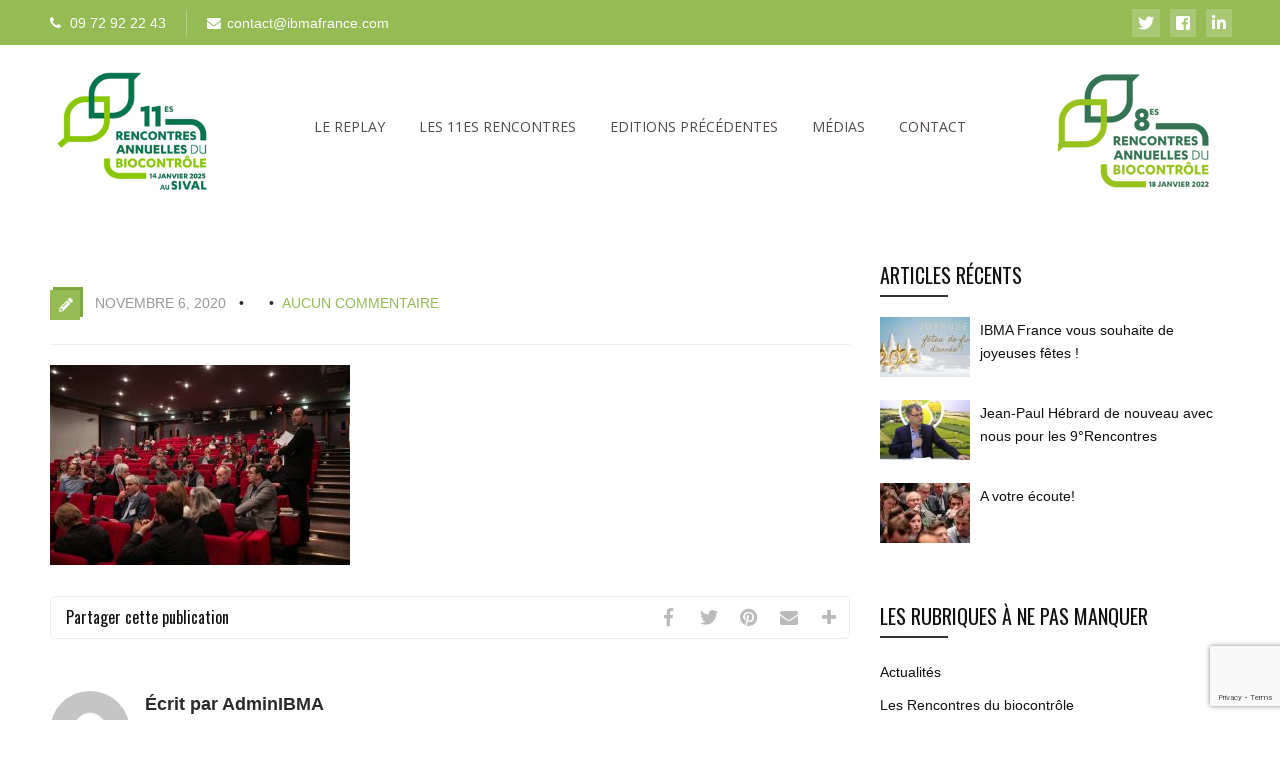

--- FILE ---
content_type: text/html; charset=UTF-8
request_url: https://rencontres-annuelles-du-biocontrole.com/colloque-biocontrile-ibma-france-ateliers-paris-3-source-michael-adelo-min-2/
body_size: 23006
content:
<!DOCTYPE html>
<html dir="ltr" lang="fr-FR" prefix="og: https://ogp.me/ns#" class="no-js" >
<!-- srv2 -->
<head>
<!-- Global site tag (gtag.js) - Google Analytics -->
<script async src="https://www.googletagmanager.com/gtag/js?id=G-58WRLQ531Q"></script>
<script>
  window.dataLayer = window.dataLayer || [];
  function gtag(){dataLayer.push(arguments);}
  gtag('js', new Date());

  gtag('config', 'G-58WRLQ531Q');
</script>
	<meta charset="UTF-8" />
	<meta name="viewport" content="width=device-width, initial-scale=1, maximum-scale=1" />
    <meta name="format-detection" content="telephone=no">
	<!-- set faviocn-->
		<meta http-equiv="Content-Type" content="text/html; charset=UTF-8" />
	<link rel="icon" type="image/png" href="https://rencontres-annuelles-du-biocontrole.com/wp-content/uploads/2021/01/favicon.ico">
	<link rel="alternate" type="application/atom+xml" title="Les rencontres annuelles du Biocontrôle Atom Feed" href="https://rencontres-annuelles-du-biocontrole.com/feed/atom/" />
		
	<title>colloque-biocontrìle-ibma-france-ateliers-paris-3-source-michael-adelo | Les rencontres annuelles du Biocontrôle</title>
	<style>img:is([sizes="auto" i], [sizes^="auto," i]) { contain-intrinsic-size: 3000px 1500px }</style>
	
		<!-- All in One SEO 4.8.3.2 - aioseo.com -->
	<meta name="robots" content="max-image-preview:large" />
	<meta name="author" content="AdminIBMA"/>
	<link rel="canonical" href="https://rencontres-annuelles-du-biocontrole.com/colloque-biocontrile-ibma-france-ateliers-paris-3-source-michael-adelo-min-2/" />
	<meta name="generator" content="All in One SEO (AIOSEO) 4.8.3.2" />
		<meta property="og:locale" content="fr_FR" />
		<meta property="og:site_name" content="Les rencontres annuelles du Biocontrôle | Le biocontrôle, un nouveau souffle pour la vente et le conseil aux agriculteurs ?" />
		<meta property="og:type" content="article" />
		<meta property="og:title" content="colloque-biocontrìle-ibma-france-ateliers-paris-3-source-michael-adelo | Les rencontres annuelles du Biocontrôle" />
		<meta property="og:url" content="https://rencontres-annuelles-du-biocontrole.com/colloque-biocontrile-ibma-france-ateliers-paris-3-source-michael-adelo-min-2/" />
		<meta property="article:published_time" content="2020-11-06T10:11:06+00:00" />
		<meta property="article:modified_time" content="2020-11-06T10:11:22+00:00" />
		<meta name="twitter:card" content="summary" />
		<meta name="twitter:title" content="colloque-biocontrìle-ibma-france-ateliers-paris-3-source-michael-adelo | Les rencontres annuelles du Biocontrôle" />
		<script type="application/ld+json" class="aioseo-schema">
			{"@context":"https:\/\/schema.org","@graph":[{"@type":"BreadcrumbList","@id":"https:\/\/rencontres-annuelles-du-biocontrole.com\/colloque-biocontrile-ibma-france-ateliers-paris-3-source-michael-adelo-min-2\/#breadcrumblist","itemListElement":[{"@type":"ListItem","@id":"https:\/\/rencontres-annuelles-du-biocontrole.com#listItem","position":1,"name":"Accueil","item":"https:\/\/rencontres-annuelles-du-biocontrole.com","nextItem":{"@type":"ListItem","@id":"https:\/\/rencontres-annuelles-du-biocontrole.com\/colloque-biocontrile-ibma-france-ateliers-paris-3-source-michael-adelo-min-2\/#listItem","name":"colloque-biocontr\u00ecle-ibma-france-ateliers-paris-3-source-michael-adelo"}},{"@type":"ListItem","@id":"https:\/\/rencontres-annuelles-du-biocontrole.com\/colloque-biocontrile-ibma-france-ateliers-paris-3-source-michael-adelo-min-2\/#listItem","position":2,"name":"colloque-biocontr\u00ecle-ibma-france-ateliers-paris-3-source-michael-adelo","previousItem":{"@type":"ListItem","@id":"https:\/\/rencontres-annuelles-du-biocontrole.com#listItem","name":"Accueil"}}]},{"@type":"ItemPage","@id":"https:\/\/rencontres-annuelles-du-biocontrole.com\/colloque-biocontrile-ibma-france-ateliers-paris-3-source-michael-adelo-min-2\/#itempage","url":"https:\/\/rencontres-annuelles-du-biocontrole.com\/colloque-biocontrile-ibma-france-ateliers-paris-3-source-michael-adelo-min-2\/","name":"colloque-biocontr\u00ecle-ibma-france-ateliers-paris-3-source-michael-adelo | Les rencontres annuelles du Biocontr\u00f4le","inLanguage":"fr-FR","isPartOf":{"@id":"https:\/\/rencontres-annuelles-du-biocontrole.com\/#website"},"breadcrumb":{"@id":"https:\/\/rencontres-annuelles-du-biocontrole.com\/colloque-biocontrile-ibma-france-ateliers-paris-3-source-michael-adelo-min-2\/#breadcrumblist"},"author":{"@id":"https:\/\/rencontres-annuelles-du-biocontrole.com\/author\/adminibma\/#author"},"creator":{"@id":"https:\/\/rencontres-annuelles-du-biocontrole.com\/author\/adminibma\/#author"},"datePublished":"2020-11-06T11:11:06+01:00","dateModified":"2020-11-06T11:11:22+01:00"},{"@type":"Organization","@id":"https:\/\/rencontres-annuelles-du-biocontrole.com\/#organization","name":"Les rencontres annuelles du Biocontr\u00f4le","description":"Le biocontr\u00f4le, un nouveau souffle pour la vente et le conseil aux agriculteurs ?","url":"https:\/\/rencontres-annuelles-du-biocontrole.com\/","logo":{"@type":"ImageObject","url":"https:\/\/rencontres-annuelles-du-biocontrole.com\/wp-content\/uploads\/2013\/12\/8e-RAB-bicolore-1-1.png","@id":"https:\/\/rencontres-annuelles-du-biocontrole.com\/colloque-biocontrile-ibma-france-ateliers-paris-3-source-michael-adelo-min-2\/#organizationLogo","width":197,"height":119},"image":{"@id":"https:\/\/rencontres-annuelles-du-biocontrole.com\/colloque-biocontrile-ibma-france-ateliers-paris-3-source-michael-adelo-min-2\/#organizationLogo"}},{"@type":"Person","@id":"https:\/\/rencontres-annuelles-du-biocontrole.com\/author\/adminibma\/#author","url":"https:\/\/rencontres-annuelles-du-biocontrole.com\/author\/adminibma\/","name":"AdminIBMA","image":{"@type":"ImageObject","@id":"https:\/\/rencontres-annuelles-du-biocontrole.com\/colloque-biocontrile-ibma-france-ateliers-paris-3-source-michael-adelo-min-2\/#authorImage","url":"https:\/\/secure.gravatar.com\/avatar\/183944ef33a9645606094142746f6623098ee78bf1d6b4ef6dfa8ca384c31e8c?s=96&d=mm&r=g","width":96,"height":96,"caption":"AdminIBMA"}},{"@type":"WebSite","@id":"https:\/\/rencontres-annuelles-du-biocontrole.com\/#website","url":"https:\/\/rencontres-annuelles-du-biocontrole.com\/","name":"Les rencontres annuelles du Biocontr\u00f4le","description":"Le biocontr\u00f4le, un nouveau souffle pour la vente et le conseil aux agriculteurs ?","inLanguage":"fr-FR","publisher":{"@id":"https:\/\/rencontres-annuelles-du-biocontrole.com\/#organization"}}]}
		</script>
		<!-- All in One SEO -->

<link rel='dns-prefetch' href='//s7.addthis.com' />
<link rel='dns-prefetch' href='//use.fontawesome.com' />
<link rel='dns-prefetch' href='//fonts.googleapis.com' />
<link rel="alternate" type="application/rss+xml" title="Les rencontres annuelles du Biocontrôle &raquo; Flux" href="https://rencontres-annuelles-du-biocontrole.com/feed/" />
<script type="text/javascript">
/* <![CDATA[ */
window._wpemojiSettings = {"baseUrl":"https:\/\/s.w.org\/images\/core\/emoji\/16.0.1\/72x72\/","ext":".png","svgUrl":"https:\/\/s.w.org\/images\/core\/emoji\/16.0.1\/svg\/","svgExt":".svg","source":{"concatemoji":"https:\/\/rencontres-annuelles-du-biocontrole.com\/wp-includes\/js\/wp-emoji-release.min.js?ver=6.8.3"}};
/*! This file is auto-generated */
!function(s,n){var o,i,e;function c(e){try{var t={supportTests:e,timestamp:(new Date).valueOf()};sessionStorage.setItem(o,JSON.stringify(t))}catch(e){}}function p(e,t,n){e.clearRect(0,0,e.canvas.width,e.canvas.height),e.fillText(t,0,0);var t=new Uint32Array(e.getImageData(0,0,e.canvas.width,e.canvas.height).data),a=(e.clearRect(0,0,e.canvas.width,e.canvas.height),e.fillText(n,0,0),new Uint32Array(e.getImageData(0,0,e.canvas.width,e.canvas.height).data));return t.every(function(e,t){return e===a[t]})}function u(e,t){e.clearRect(0,0,e.canvas.width,e.canvas.height),e.fillText(t,0,0);for(var n=e.getImageData(16,16,1,1),a=0;a<n.data.length;a++)if(0!==n.data[a])return!1;return!0}function f(e,t,n,a){switch(t){case"flag":return n(e,"\ud83c\udff3\ufe0f\u200d\u26a7\ufe0f","\ud83c\udff3\ufe0f\u200b\u26a7\ufe0f")?!1:!n(e,"\ud83c\udde8\ud83c\uddf6","\ud83c\udde8\u200b\ud83c\uddf6")&&!n(e,"\ud83c\udff4\udb40\udc67\udb40\udc62\udb40\udc65\udb40\udc6e\udb40\udc67\udb40\udc7f","\ud83c\udff4\u200b\udb40\udc67\u200b\udb40\udc62\u200b\udb40\udc65\u200b\udb40\udc6e\u200b\udb40\udc67\u200b\udb40\udc7f");case"emoji":return!a(e,"\ud83e\udedf")}return!1}function g(e,t,n,a){var r="undefined"!=typeof WorkerGlobalScope&&self instanceof WorkerGlobalScope?new OffscreenCanvas(300,150):s.createElement("canvas"),o=r.getContext("2d",{willReadFrequently:!0}),i=(o.textBaseline="top",o.font="600 32px Arial",{});return e.forEach(function(e){i[e]=t(o,e,n,a)}),i}function t(e){var t=s.createElement("script");t.src=e,t.defer=!0,s.head.appendChild(t)}"undefined"!=typeof Promise&&(o="wpEmojiSettingsSupports",i=["flag","emoji"],n.supports={everything:!0,everythingExceptFlag:!0},e=new Promise(function(e){s.addEventListener("DOMContentLoaded",e,{once:!0})}),new Promise(function(t){var n=function(){try{var e=JSON.parse(sessionStorage.getItem(o));if("object"==typeof e&&"number"==typeof e.timestamp&&(new Date).valueOf()<e.timestamp+604800&&"object"==typeof e.supportTests)return e.supportTests}catch(e){}return null}();if(!n){if("undefined"!=typeof Worker&&"undefined"!=typeof OffscreenCanvas&&"undefined"!=typeof URL&&URL.createObjectURL&&"undefined"!=typeof Blob)try{var e="postMessage("+g.toString()+"("+[JSON.stringify(i),f.toString(),p.toString(),u.toString()].join(",")+"));",a=new Blob([e],{type:"text/javascript"}),r=new Worker(URL.createObjectURL(a),{name:"wpTestEmojiSupports"});return void(r.onmessage=function(e){c(n=e.data),r.terminate(),t(n)})}catch(e){}c(n=g(i,f,p,u))}t(n)}).then(function(e){for(var t in e)n.supports[t]=e[t],n.supports.everything=n.supports.everything&&n.supports[t],"flag"!==t&&(n.supports.everythingExceptFlag=n.supports.everythingExceptFlag&&n.supports[t]);n.supports.everythingExceptFlag=n.supports.everythingExceptFlag&&!n.supports.flag,n.DOMReady=!1,n.readyCallback=function(){n.DOMReady=!0}}).then(function(){return e}).then(function(){var e;n.supports.everything||(n.readyCallback(),(e=n.source||{}).concatemoji?t(e.concatemoji):e.wpemoji&&e.twemoji&&(t(e.twemoji),t(e.wpemoji)))}))}((window,document),window._wpemojiSettings);
/* ]]> */
</script>
<link rel='stylesheet' id='aqpb-view-css-css' href='https://rencontres-annuelles-du-biocontrole.com/wp-content/plugins/page-builder-pmc/assets/css/aqpb-view.css?ver=1767979611' type='text/css' media='all' />
<link rel='stylesheet' id='custom-theme-css' href='https://rencontres-annuelles-du-biocontrole.com/wp-content/plugins/page-builder-pmc/assets/css/custom-theme.css?ver=1767979611' type='text/css' media='all' />
<link rel='stylesheet' id='formidable-css' href='https://rencontres-annuelles-du-biocontrole.com/wp-content/plugins/formidable/css/formidableforms.css?ver=6251120' type='text/css' media='all' />
<style id='wp-emoji-styles-inline-css' type='text/css'>

	img.wp-smiley, img.emoji {
		display: inline !important;
		border: none !important;
		box-shadow: none !important;
		height: 1em !important;
		width: 1em !important;
		margin: 0 0.07em !important;
		vertical-align: -0.1em !important;
		background: none !important;
		padding: 0 !important;
	}
</style>
<link rel='stylesheet' id='wp-block-library-css' href='https://rencontres-annuelles-du-biocontrole.com/wp-includes/css/dist/block-library/style.min.css?ver=6.8.3' type='text/css' media='all' />
<style id='classic-theme-styles-inline-css' type='text/css'>
/*! This file is auto-generated */
.wp-block-button__link{color:#fff;background-color:#32373c;border-radius:9999px;box-shadow:none;text-decoration:none;padding:calc(.667em + 2px) calc(1.333em + 2px);font-size:1.125em}.wp-block-file__button{background:#32373c;color:#fff;text-decoration:none}
</style>
<style id='global-styles-inline-css' type='text/css'>
:root{--wp--preset--aspect-ratio--square: 1;--wp--preset--aspect-ratio--4-3: 4/3;--wp--preset--aspect-ratio--3-4: 3/4;--wp--preset--aspect-ratio--3-2: 3/2;--wp--preset--aspect-ratio--2-3: 2/3;--wp--preset--aspect-ratio--16-9: 16/9;--wp--preset--aspect-ratio--9-16: 9/16;--wp--preset--color--black: #000000;--wp--preset--color--cyan-bluish-gray: #abb8c3;--wp--preset--color--white: #ffffff;--wp--preset--color--pale-pink: #f78da7;--wp--preset--color--vivid-red: #cf2e2e;--wp--preset--color--luminous-vivid-orange: #ff6900;--wp--preset--color--luminous-vivid-amber: #fcb900;--wp--preset--color--light-green-cyan: #7bdcb5;--wp--preset--color--vivid-green-cyan: #00d084;--wp--preset--color--pale-cyan-blue: #8ed1fc;--wp--preset--color--vivid-cyan-blue: #0693e3;--wp--preset--color--vivid-purple: #9b51e0;--wp--preset--gradient--vivid-cyan-blue-to-vivid-purple: linear-gradient(135deg,rgba(6,147,227,1) 0%,rgb(155,81,224) 100%);--wp--preset--gradient--light-green-cyan-to-vivid-green-cyan: linear-gradient(135deg,rgb(122,220,180) 0%,rgb(0,208,130) 100%);--wp--preset--gradient--luminous-vivid-amber-to-luminous-vivid-orange: linear-gradient(135deg,rgba(252,185,0,1) 0%,rgba(255,105,0,1) 100%);--wp--preset--gradient--luminous-vivid-orange-to-vivid-red: linear-gradient(135deg,rgba(255,105,0,1) 0%,rgb(207,46,46) 100%);--wp--preset--gradient--very-light-gray-to-cyan-bluish-gray: linear-gradient(135deg,rgb(238,238,238) 0%,rgb(169,184,195) 100%);--wp--preset--gradient--cool-to-warm-spectrum: linear-gradient(135deg,rgb(74,234,220) 0%,rgb(151,120,209) 20%,rgb(207,42,186) 40%,rgb(238,44,130) 60%,rgb(251,105,98) 80%,rgb(254,248,76) 100%);--wp--preset--gradient--blush-light-purple: linear-gradient(135deg,rgb(255,206,236) 0%,rgb(152,150,240) 100%);--wp--preset--gradient--blush-bordeaux: linear-gradient(135deg,rgb(254,205,165) 0%,rgb(254,45,45) 50%,rgb(107,0,62) 100%);--wp--preset--gradient--luminous-dusk: linear-gradient(135deg,rgb(255,203,112) 0%,rgb(199,81,192) 50%,rgb(65,88,208) 100%);--wp--preset--gradient--pale-ocean: linear-gradient(135deg,rgb(255,245,203) 0%,rgb(182,227,212) 50%,rgb(51,167,181) 100%);--wp--preset--gradient--electric-grass: linear-gradient(135deg,rgb(202,248,128) 0%,rgb(113,206,126) 100%);--wp--preset--gradient--midnight: linear-gradient(135deg,rgb(2,3,129) 0%,rgb(40,116,252) 100%);--wp--preset--font-size--small: 13px;--wp--preset--font-size--medium: 20px;--wp--preset--font-size--large: 36px;--wp--preset--font-size--x-large: 42px;--wp--preset--spacing--20: 0.44rem;--wp--preset--spacing--30: 0.67rem;--wp--preset--spacing--40: 1rem;--wp--preset--spacing--50: 1.5rem;--wp--preset--spacing--60: 2.25rem;--wp--preset--spacing--70: 3.38rem;--wp--preset--spacing--80: 5.06rem;--wp--preset--shadow--natural: 6px 6px 9px rgba(0, 0, 0, 0.2);--wp--preset--shadow--deep: 12px 12px 50px rgba(0, 0, 0, 0.4);--wp--preset--shadow--sharp: 6px 6px 0px rgba(0, 0, 0, 0.2);--wp--preset--shadow--outlined: 6px 6px 0px -3px rgba(255, 255, 255, 1), 6px 6px rgba(0, 0, 0, 1);--wp--preset--shadow--crisp: 6px 6px 0px rgba(0, 0, 0, 1);}:where(.is-layout-flex){gap: 0.5em;}:where(.is-layout-grid){gap: 0.5em;}body .is-layout-flex{display: flex;}.is-layout-flex{flex-wrap: wrap;align-items: center;}.is-layout-flex > :is(*, div){margin: 0;}body .is-layout-grid{display: grid;}.is-layout-grid > :is(*, div){margin: 0;}:where(.wp-block-columns.is-layout-flex){gap: 2em;}:where(.wp-block-columns.is-layout-grid){gap: 2em;}:where(.wp-block-post-template.is-layout-flex){gap: 1.25em;}:where(.wp-block-post-template.is-layout-grid){gap: 1.25em;}.has-black-color{color: var(--wp--preset--color--black) !important;}.has-cyan-bluish-gray-color{color: var(--wp--preset--color--cyan-bluish-gray) !important;}.has-white-color{color: var(--wp--preset--color--white) !important;}.has-pale-pink-color{color: var(--wp--preset--color--pale-pink) !important;}.has-vivid-red-color{color: var(--wp--preset--color--vivid-red) !important;}.has-luminous-vivid-orange-color{color: var(--wp--preset--color--luminous-vivid-orange) !important;}.has-luminous-vivid-amber-color{color: var(--wp--preset--color--luminous-vivid-amber) !important;}.has-light-green-cyan-color{color: var(--wp--preset--color--light-green-cyan) !important;}.has-vivid-green-cyan-color{color: var(--wp--preset--color--vivid-green-cyan) !important;}.has-pale-cyan-blue-color{color: var(--wp--preset--color--pale-cyan-blue) !important;}.has-vivid-cyan-blue-color{color: var(--wp--preset--color--vivid-cyan-blue) !important;}.has-vivid-purple-color{color: var(--wp--preset--color--vivid-purple) !important;}.has-black-background-color{background-color: var(--wp--preset--color--black) !important;}.has-cyan-bluish-gray-background-color{background-color: var(--wp--preset--color--cyan-bluish-gray) !important;}.has-white-background-color{background-color: var(--wp--preset--color--white) !important;}.has-pale-pink-background-color{background-color: var(--wp--preset--color--pale-pink) !important;}.has-vivid-red-background-color{background-color: var(--wp--preset--color--vivid-red) !important;}.has-luminous-vivid-orange-background-color{background-color: var(--wp--preset--color--luminous-vivid-orange) !important;}.has-luminous-vivid-amber-background-color{background-color: var(--wp--preset--color--luminous-vivid-amber) !important;}.has-light-green-cyan-background-color{background-color: var(--wp--preset--color--light-green-cyan) !important;}.has-vivid-green-cyan-background-color{background-color: var(--wp--preset--color--vivid-green-cyan) !important;}.has-pale-cyan-blue-background-color{background-color: var(--wp--preset--color--pale-cyan-blue) !important;}.has-vivid-cyan-blue-background-color{background-color: var(--wp--preset--color--vivid-cyan-blue) !important;}.has-vivid-purple-background-color{background-color: var(--wp--preset--color--vivid-purple) !important;}.has-black-border-color{border-color: var(--wp--preset--color--black) !important;}.has-cyan-bluish-gray-border-color{border-color: var(--wp--preset--color--cyan-bluish-gray) !important;}.has-white-border-color{border-color: var(--wp--preset--color--white) !important;}.has-pale-pink-border-color{border-color: var(--wp--preset--color--pale-pink) !important;}.has-vivid-red-border-color{border-color: var(--wp--preset--color--vivid-red) !important;}.has-luminous-vivid-orange-border-color{border-color: var(--wp--preset--color--luminous-vivid-orange) !important;}.has-luminous-vivid-amber-border-color{border-color: var(--wp--preset--color--luminous-vivid-amber) !important;}.has-light-green-cyan-border-color{border-color: var(--wp--preset--color--light-green-cyan) !important;}.has-vivid-green-cyan-border-color{border-color: var(--wp--preset--color--vivid-green-cyan) !important;}.has-pale-cyan-blue-border-color{border-color: var(--wp--preset--color--pale-cyan-blue) !important;}.has-vivid-cyan-blue-border-color{border-color: var(--wp--preset--color--vivid-cyan-blue) !important;}.has-vivid-purple-border-color{border-color: var(--wp--preset--color--vivid-purple) !important;}.has-vivid-cyan-blue-to-vivid-purple-gradient-background{background: var(--wp--preset--gradient--vivid-cyan-blue-to-vivid-purple) !important;}.has-light-green-cyan-to-vivid-green-cyan-gradient-background{background: var(--wp--preset--gradient--light-green-cyan-to-vivid-green-cyan) !important;}.has-luminous-vivid-amber-to-luminous-vivid-orange-gradient-background{background: var(--wp--preset--gradient--luminous-vivid-amber-to-luminous-vivid-orange) !important;}.has-luminous-vivid-orange-to-vivid-red-gradient-background{background: var(--wp--preset--gradient--luminous-vivid-orange-to-vivid-red) !important;}.has-very-light-gray-to-cyan-bluish-gray-gradient-background{background: var(--wp--preset--gradient--very-light-gray-to-cyan-bluish-gray) !important;}.has-cool-to-warm-spectrum-gradient-background{background: var(--wp--preset--gradient--cool-to-warm-spectrum) !important;}.has-blush-light-purple-gradient-background{background: var(--wp--preset--gradient--blush-light-purple) !important;}.has-blush-bordeaux-gradient-background{background: var(--wp--preset--gradient--blush-bordeaux) !important;}.has-luminous-dusk-gradient-background{background: var(--wp--preset--gradient--luminous-dusk) !important;}.has-pale-ocean-gradient-background{background: var(--wp--preset--gradient--pale-ocean) !important;}.has-electric-grass-gradient-background{background: var(--wp--preset--gradient--electric-grass) !important;}.has-midnight-gradient-background{background: var(--wp--preset--gradient--midnight) !important;}.has-small-font-size{font-size: var(--wp--preset--font-size--small) !important;}.has-medium-font-size{font-size: var(--wp--preset--font-size--medium) !important;}.has-large-font-size{font-size: var(--wp--preset--font-size--large) !important;}.has-x-large-font-size{font-size: var(--wp--preset--font-size--x-large) !important;}
:where(.wp-block-post-template.is-layout-flex){gap: 1.25em;}:where(.wp-block-post-template.is-layout-grid){gap: 1.25em;}
:where(.wp-block-columns.is-layout-flex){gap: 2em;}:where(.wp-block-columns.is-layout-grid){gap: 2em;}
:root :where(.wp-block-pullquote){font-size: 1.5em;line-height: 1.6;}
</style>
<link rel='stylesheet' id='tooltipy-default-style-css' href='https://rencontres-annuelles-du-biocontrole.com/wp-content/plugins/bluet-keywords-tooltip-generator/assets/style.css?ver=6.8.3' type='text/css' media='all' />
<link rel='stylesheet' id='mediaelement-css' href='https://rencontres-annuelles-du-biocontrole.com/wp-includes/js/mediaelement/mediaelementplayer-legacy.min.css?ver=4.2.17' type='text/css' media='all' />
<link rel='stylesheet' id='wp-mediaelement-css' href='https://rencontres-annuelles-du-biocontrole.com/wp-includes/js/mediaelement/wp-mediaelement.min.css?ver=6.8.3' type='text/css' media='all' />
<link rel='stylesheet' id='cpsh-shortcodes-css' href='https://rencontres-annuelles-du-biocontrole.com/wp-content/plugins/column-shortcodes//assets/css/shortcodes.css?ver=1.0.1' type='text/css' media='all' />
<link rel='stylesheet' id='contact-form-7-css' href='https://rencontres-annuelles-du-biocontrole.com/wp-content/plugins/contact-form-7/includes/css/styles.css?ver=6.0.6' type='text/css' media='all' />
<link rel='stylesheet' id='pmc_charts-css-css' href='https://rencontres-annuelles-du-biocontrole.com/wp-content/plugins/page-builder-pmc/assets/css/jquery.easy-pie-chart.css?ver=6.8.3' type='text/css' media='all' />
<link rel='stylesheet' id='prettyp-css' href='https://rencontres-annuelles-du-biocontrole.com/wp-content/themes/ecorecycle/css/prettyPhoto.css?ver=6.8.3' type='text/css' media='all' />
<link rel='stylesheet' id='googleFontHeading-css' href='https://fonts.googleapis.com/css?family=Oswald' type='text/css' media='all' />
<link rel='stylesheet' id='googleFontMenu-css' href='https://fonts.googleapis.com/css?family=Open%20Sans' type='text/css' media='all' />
<link rel='stylesheet' id='animated-css-css' href='https://rencontres-annuelles-du-biocontrole.com/wp-content/themes/ecorecycle/css/animate.min.css?ver=6.8.3' type='text/css' media='all' />
<link rel='stylesheet' id='style-css' href='https://rencontres-annuelles-du-biocontrole.com/wp-content/themes/ecorecycle/style.css?ver=6.8.3' type='text/css' media='all' />
<style id='style-inline-css' type='text/css'>
body {	 	background:#ffffff   !important;	color:#333;	font-family: Helvetica Neue, "Helvetica Neue", Arial, Helvetica, Verdana, sans-serif;	font-size: 16px;	font-weight: normal;	line-height: 1.7em;}::selection { background: #94bb54; color:#fff; text-shadow: none; }h1,h2,h3,h4,h5,h6, .blogpostcategory .posted-date p, .team .title, .term-description p, .titleBottom, .about-us-block-left-title, .about-us-block-right-title,.team .title{	font-family: Oswald !important;			font-weight: normal;		line-height: 150%;}h1 { 		color:#111;	font-size: 50px !important;	}	h2, .term-description p { 		color:#111;	font-size: 46px !important;	}h3 { 		color:#111;	font-size: 38px !important;	}h4 { 		color:#111;	font-size: 32px !important;	}		h5 { 		color:#111;	font-size: 26px !important;	}	h6 { 		color:#111;	font-size: 20px !important;	}	.menu > li a {font-family: Open Sans !important;			  font-size: 14px;			  font-weight:normal;			  color:#5d5353;}.menu-fixedmenu .menu > li > a {color:#fff;}h2.title a {color:#111;}a, a:active, a:visited, .footer_widget .widget_links ul li a{color: #111;}	.widget_nav_menu ul li a  {color: #111;}a:hover, h2.title a:hover, .item3 h3:hover,  .item3 h3 a:hover, #portitems2 h3 a:hover {color: #94bb54;}.product-remove a:hover {color: #94bb54 !important;}/* ***********************--------------------------------------------------MAIN COLOR------------------------------------------------*********************** */.accordion .ui-state-default {color:#333;}a:hover, span,  .one_fourth h3:hover, .homerecent .productR .recentCart a:hover, .aq-block-aq_article_block a, .copyright a, .testimonial-texts i, .the-title a:hover, .date-post a, .block-post-author a, .blogpostcategory .post-meta a, .singledefult .meta a, .content ol.commentlist li .reply a,.comment-author .commentsDate, .single-portfolio-skils i, .rightContentSP .single_add_to_cart_button:hover, .homerecent.productRH h3:hover, .current-menu-item a, .ui-tabs .ui-tabs-nav li.ui-tabs-active a, .aq-block-aq_twitter_block a, .pmc-count i, em a, .aq-posts-block .date-post, .textwidget i, .prebuild-contact .textwidget i, .pagewrap a:hover, .respMenu i,.respMenu a i, span.pmcmenutitleimage:hover, #headerwrap.pmc_menu_transparent .menu > li > a:hover,#footer .widgett a:hover, .pmc-count-icon i, .accordion .ui-state-default:hover, .ui-widget-header .ui-state-default:hover, .accordion .ui-state-active, .ui-state-hover, .top-nav li a:hover,.woocommerce ul.products li.product h3:hover, .woocommerce-page ul.products li.product h3:hover, .summary.entry-summary .woocommerce-review-link:hover .count, .price ins, .woocommerce del,.woocommerce div.product .stock, .woocommerce #content div.product .stock, .woocommerce-page div.product .stock, .woocommerce-page #content div.product .stock, .menu > li a:hover{	color:#94bb54;}.menu-fixedmenu .current-menu-item > a {color:#fff !important;}.current-menu-item > a, .testimonial-light .testimonial-author .author span,  .menu > li > a.important_color,.menu .current-menu-item > a, .menu-fixedmenu li li.current-menu-item a,.mainwrap.smallheader .topNotification-content:hover i,.woocommerce table.cart a.remove:hover, .woocommerce #content table.cart a.remove:hover, .woocommerce-page table.cart a.remove:hover, .woocommerce-page #content table.cart a.remove:hover,.woocommerce form .form-row .required, .woocommerce-page form .form-row .required, .price del,.cartTopDetails .product_list_widget li a:hover, .menu .pmcbig ul.sub-menu li a:hover{color:#94bb54 !important;}/* ***********************--------------------------------------------------WHITE COLOR------------------------------------------------*********************** */.widget_tag_cloud a, .widget_product_tag_cloud a, .errorpage, .errorpage h2{	color:#fff;} .home.page li li a.important_color {color:#fff!important;} /* ***********************--------------------------------------------------BACKGROUND MAIN COLOR------------------------------------------------*********************** */.top-cart,  .onsale, .add_to_wishlist, .yith-wcwl-wishlistexistsbrowse, .yith-wcwl-wishlistaddedbrowse, .titleborderh2:after, .titleborderh2:before, .aq-block-aq_contact_block .wpcf7-submit,.widget_tag_cloud a:hover, .widget_product_tag_cloud a, .menu .pmcbig ul.sub-menu li li:hover a:before, .menu ul.sub-menu li li:hover a:before,.menu ul li:hover a:before,.aq-posts-block .holder-date, .aq-posts-block .recentdescription-text, .widget_price_filter .ui-slider .ui-slider-handle, .widget_price_filter .ui-widget-content,.related .one_fourth .image img:hover, #commentform #respond #commentform input#submit:hover, #respond #commentform input#submit:hover,  .portnavigation  .portprev:hover, .portnavigation  .portnext:hover, a.button, input.button, button.button, .place-order .button, .aq-pricetable-wrapper li.aq-pricetable-title h3.title, .errorpage, .aq-block-aq_twitter_block .intent-meta a,.pmc-icon .pmc-icon-icon, .ih-item.square.effect9 .info h3, .tp-bullets.simplebullets.round .bullet.selected, .tp-bullets.simplebullets.round .bullet:hover,.catlinkhover, .catlink:hover, .testimonial-texts i, .wp-pagenavi .current, .wp-pagenavi a:link:hover, .blogpostcategory .blogmore,.wp-pagenavi span.current, .wp-pagenavi a:hover, .blogpost .datecomment .link a,  .aq-posts-block .post-icon:after, .singledefult .post-icon, .blogpostcategory .post-icon,.closehomeshow-portfolio, .closehomeshow-post,.aq-block-aq_blog_page_block .masonry_pmc .masonry-blog-link, .contact-opus-button a:hover,.store-opus-button a:hover, .mainwrap:hover .titleborderOut .titleborder:after,.accordion .ui-state-default:hover i, .accordion .ui-state-active i, .testimonial-light .testimonials .bx-prev:hover, .testimonial-light .testimonials .bx-next:hover, .catlink:before, .builder-social a, .woocommerce ul.products li.product .onsale, .woocommerce-page ul.products li.product .onsale  {	background:#94bb54 ;}.catlinkhover:before, .catlink:hover:before {background:#fff;} /* WOOCOMMERCE BUTTONS BACKGROUND */.woocommerce a.button, .woocommerce button.button, .woocommerce input.button, .woocommerce #respond input#submit, .woocommerce #content input.button, .woocommerce-page a.button, .woocommerce-page button.button, .woocommerce-page input.button, .woocommerce-page #respond input#submit, .woocommerce-page #content input.button, .woocommerce-tabs ul.tabs  li.active, .woocommerce-tabs ul.tabs  li:hover, .woocommerce span.onsale, .woocommerce-page span.onsale, .widget_product_tag_cloud a:hover{background:#94bb54 !important;}.woocommerce a.button:hover, .woocommerce button.button:hover, .woocommerce input.button:hover, .woocommerce #respond input#submit:hover, .woocommerce #content input.button:hover, .woocommerce-page a.button:hover, .woocommerce-page button.button:hover, .woocommerce-page input.button:hover, .woocommerce-page #respond input#submit:hover, .woocommerce-page #content input.button:hover{background:#333 !important;} .woocommerce a.added_to_cart:hover, .woocommerce-page a.added_to_cart:hover{background:#94bb54 !important;}     .ui-state-active, .ui-widget-content .ui-state-active, .ui-widget-header .ui-state-active, .catlinkhover, .mainwrap.smallheader   .social-notification a img:hover,.tp-caption.store_button a, .darker .aq-block-aq_contact_block .wpcf7-submit, .aq-block-aq_clear_block .line-cherry::after{background:#94bb54 !important;}.blogpost .datecomment .link a:hover, .aq-posts-block .post-icon, .singledefult .post-icon:after, .blogpostcategory .post-icon:after {background:#80a93d}.tp-caption.store_button a:hover{background:#80a93d !important;}/* JUST BACKGROUND COLOR */.bx-next:hover, .bx-prev:hover, .gototop, .woocommerce .button:hover, .postcontent.port .blogsingleimage .nextbutton.port, .postcontent.port .blogsingleimage .prevbutton.port,mark, .homerecent.SP .bx-next:hover, .homerecent.SP .bx-prev:hover{	background-color:#94bb54 ;}/* TRANSPARENT BACKGROUND COLOR */.homerecent .recentimage .overdefult, .video-button a, .pmc-image .info, .down-button a:hover, .social-menu .pmc-menu-social a:hover, .projectdetails a.bx-prev, .projectdetails a.bx-next{	background:rgba(148,187,84,0.85);}.pmc-icon-icon.big.top:after {border-top: 10px solid #94bb54 !important;}.blogpostcategory .overdefultlink{background: rgba(148,187,84,0.8) url(images/plusIcon.png) no-repeat 370px 215px !important;}.mini-blog .blogpostcategory .overdefultlink {background: rgba(148,187,84,0.8) url(images/plusIcon.png) no-repeat 170px 93px !important;}.pmc-count:hover .pmc-count-number-border {width:100px;background:#94bb54;}.pmc-icon:hover .pmc-icon-border, .pmc-icon-simple .pmc-icon-border {width:120px;background:#94bb54;}.one_fifth.categories {border-bottom:2px solid#94bb54;}.widget:hover .widget-line {border-bottom:2px solid#94bb54;}.product .thumbnails img:hover {border:4px solid#94bb54;}.gototop, .blogpostcategory .blogmore, .blogpost .datecomment .link a {border-bottom:4px solid#80a93d;}.rightContentSP .single_add_to_cart_button:hover, .contact-opus-button a:hover, .builder-social a {border:2px solid #94bb54;}.pmc-quote:hover {border-left:4px solid #94bb54 !important;}.team .image img {border-bottom:5px solid #94bb54 !important;}.blogpost .datecomment .link a:hover, .tp-caption.store_button a:hover {border-bottom:4px solid #94bb54 !important;} .aq-block-aq_contact_block .wpcf7-submit, .tp-caption.store_button a {border-bottom:4px solid#80a93d;}.team .title {border-bottom:1px solid#94bb54;}.testimonial-texts i {border-bottom:4px solid#80a93d;border-right:3px solid#80a93d;border-left:3px solid#80a93d;border-top:2px solid#80a93d;}/* ***********************--------------------------------------------------MENU------------------------------------------------*********************** */.menu li li:hover{background-color:#94bb54 !important;color:#fff !important}.menu li li:hover a {color:#fff !important;}.menu li ul {border-top: 2px solid #94bb54;}.menu li:hover ul {border-top: 2px solid #94bb54;}.menu ul li a:before, .menu .pmcbig ul.sub-menu li li a:before {border: 2px solid #94bb54;}#footer .menu a.important_color {border-bottom:none;}/* ***********************--------------------------------------------------EXTRA TYPOGRAPHY------------------------------------------------*********************** */.item4 h3 a, .boxdescwraper h2,.socialfooter h3,  #portitems2 h3, #respond #commentform input,.widget_search form div input,.content ol.commentlist li .comment-author .fn a, .projectdescription h2, .menu ul.sub-menu li a, .menu ul.children li a,.homerecent .productR h3,#remove a, .remove h2,.widget_price_filter  .price_slider_amount .button, .place-order .button, .widget_login .submitbutton, .rightContentSP .single_add_to_cart_button, .button,.aq-block-aq_contact_block .wpcf7-submit, .wttitle h4 a, .related h4 a, .accordion h3, .ui-widget, .question h3, .success h3, .info h3, .error h3,.home.page .aq-block-aq_contact_block textarea, .home.page .aq-block-aq_contact_block input, .aq-block-aq_contact_block .wpcf7-submit{ font-family: Helvetica Neue, "Helvetica Neue", Arial, Helvetica, Verdana, sans-serif !important;}  .aq-posts-block .widget h3,.infotext-title-small, .holder-date{	font-family: Oswald !important;			font-weight: normal;		line-height: 110%;}.woocommerce-billing-fields span, .recentPrice del .amount, .recentPrice del, .total.top span {color:#121212;}.woocommerce .quantity .plus:hover, .woocommerce #content .quantity .plus:hover, .woocommerce-page .quantity .plus:hover, .woocommerce-page #content .quantity .plus:hover,.woocommerce .quantity .minus:hover, .woocommerce #content .quantity .minus:hover, .woocommerce-page .quantity .minus:hover, .woocommerce-page #content .quantity .minus:hover {background:#94bb54 !important;} /* ***********************--------------------------------------------------BOXED--------------------------------------------------------*/  	/* ***********************--------------------------------------------------CUSTOM CSS------------------------------------------------*********************** */ .home.page li li a.important_color {color:#fff!important;}
html .smallheader #headerwrap #header ul.menu > li {     border-right: none!important;
padding: 15px !important;}
html .smallheader #headerwrap #header ul.menu {
    padding-top: 18px !important;
}

</style>
<link rel='stylesheet' id='bfa-font-awesome-css' href='https://use.fontawesome.com/releases/v5.15.4/css/all.css?ver=2.0.3' type='text/css' media='all' />
<link rel='stylesheet' id='bfa-font-awesome-v4-shim-css' href='https://use.fontawesome.com/releases/v5.15.4/css/v4-shims.css?ver=2.0.3' type='text/css' media='all' />
<style id='bfa-font-awesome-v4-shim-inline-css' type='text/css'>

			@font-face {
				font-family: 'FontAwesome';
				src: url('https://use.fontawesome.com/releases/v5.15.4/webfonts/fa-brands-400.eot'),
				url('https://use.fontawesome.com/releases/v5.15.4/webfonts/fa-brands-400.eot?#iefix') format('embedded-opentype'),
				url('https://use.fontawesome.com/releases/v5.15.4/webfonts/fa-brands-400.woff2') format('woff2'),
				url('https://use.fontawesome.com/releases/v5.15.4/webfonts/fa-brands-400.woff') format('woff'),
				url('https://use.fontawesome.com/releases/v5.15.4/webfonts/fa-brands-400.ttf') format('truetype'),
				url('https://use.fontawesome.com/releases/v5.15.4/webfonts/fa-brands-400.svg#fontawesome') format('svg');
			}

			@font-face {
				font-family: 'FontAwesome';
				src: url('https://use.fontawesome.com/releases/v5.15.4/webfonts/fa-solid-900.eot'),
				url('https://use.fontawesome.com/releases/v5.15.4/webfonts/fa-solid-900.eot?#iefix') format('embedded-opentype'),
				url('https://use.fontawesome.com/releases/v5.15.4/webfonts/fa-solid-900.woff2') format('woff2'),
				url('https://use.fontawesome.com/releases/v5.15.4/webfonts/fa-solid-900.woff') format('woff'),
				url('https://use.fontawesome.com/releases/v5.15.4/webfonts/fa-solid-900.ttf') format('truetype'),
				url('https://use.fontawesome.com/releases/v5.15.4/webfonts/fa-solid-900.svg#fontawesome') format('svg');
			}

			@font-face {
				font-family: 'FontAwesome';
				src: url('https://use.fontawesome.com/releases/v5.15.4/webfonts/fa-regular-400.eot'),
				url('https://use.fontawesome.com/releases/v5.15.4/webfonts/fa-regular-400.eot?#iefix') format('embedded-opentype'),
				url('https://use.fontawesome.com/releases/v5.15.4/webfonts/fa-regular-400.woff2') format('woff2'),
				url('https://use.fontawesome.com/releases/v5.15.4/webfonts/fa-regular-400.woff') format('woff'),
				url('https://use.fontawesome.com/releases/v5.15.4/webfonts/fa-regular-400.ttf') format('truetype'),
				url('https://use.fontawesome.com/releases/v5.15.4/webfonts/fa-regular-400.svg#fontawesome') format('svg');
				unicode-range: U+F004-F005,U+F007,U+F017,U+F022,U+F024,U+F02E,U+F03E,U+F044,U+F057-F059,U+F06E,U+F070,U+F075,U+F07B-F07C,U+F080,U+F086,U+F089,U+F094,U+F09D,U+F0A0,U+F0A4-F0A7,U+F0C5,U+F0C7-F0C8,U+F0E0,U+F0EB,U+F0F3,U+F0F8,U+F0FE,U+F111,U+F118-F11A,U+F11C,U+F133,U+F144,U+F146,U+F14A,U+F14D-F14E,U+F150-F152,U+F15B-F15C,U+F164-F165,U+F185-F186,U+F191-F192,U+F1AD,U+F1C1-F1C9,U+F1CD,U+F1D8,U+F1E3,U+F1EA,U+F1F6,U+F1F9,U+F20A,U+F247-F249,U+F24D,U+F254-F25B,U+F25D,U+F267,U+F271-F274,U+F279,U+F28B,U+F28D,U+F2B5-F2B6,U+F2B9,U+F2BB,U+F2BD,U+F2C1-F2C2,U+F2D0,U+F2D2,U+F2DC,U+F2ED,U+F328,U+F358-F35B,U+F3A5,U+F3D1,U+F410,U+F4AD;
			}
		
</style>
<script type="text/javascript" src="https://rencontres-annuelles-du-biocontrole.com/wp-content/plugins/enable-jquery-migrate-helper/js/jquery/jquery-1.12.4-wp.js?ver=1.12.4-wp" id="jquery-core-js"></script>
<script type="text/javascript" src="https://rencontres-annuelles-du-biocontrole.com/wp-content/plugins/enable-jquery-migrate-helper/js/jquery-migrate/jquery-migrate-1.4.1-wp.js?ver=1.4.1-wp" id="jquery-migrate-js"></script>
<script type="text/javascript" src="https://rencontres-annuelles-du-biocontrole.com/wp-content/plugins/page-builder-pmc/assets/js/rainyday.js?ver=1767979612" id="pmc_rain-js"></script>
<script type="text/javascript" src="https://rencontres-annuelles-du-biocontrole.com/wp-content/plugins/page-builder-pmc/assets/js/circles.js?ver=6.8.3" id="pmc_charts-js"></script>
<script type="text/javascript" src="https://s7.addthis.com/js/300/addthis_widget.js?ver=1" id="addthis-js"></script>
<script type="text/javascript" src="https://use.fontawesome.com/30ede005b9.js" id="font-awesome_pms-js"></script>
<link rel="https://api.w.org/" href="https://rencontres-annuelles-du-biocontrole.com/wp-json/" /><link rel="alternate" title="JSON" type="application/json" href="https://rencontres-annuelles-du-biocontrole.com/wp-json/wp/v2/media/10296" /><link rel="EditURI" type="application/rsd+xml" title="RSD" href="https://rencontres-annuelles-du-biocontrole.com/xmlrpc.php?rsd" />
<meta name="generator" content="WordPress 6.8.3" />
<link rel='shortlink' href='https://rencontres-annuelles-du-biocontrole.com/?p=10296' />
<link rel="alternate" title="oEmbed (JSON)" type="application/json+oembed" href="https://rencontres-annuelles-du-biocontrole.com/wp-json/oembed/1.0/embed?url=https%3A%2F%2Frencontres-annuelles-du-biocontrole.com%2Fcolloque-biocontrile-ibma-france-ateliers-paris-3-source-michael-adelo-min-2%2F" />
<link rel="alternate" title="oEmbed (XML)" type="text/xml+oembed" href="https://rencontres-annuelles-du-biocontrole.com/wp-json/oembed/1.0/embed?url=https%3A%2F%2Frencontres-annuelles-du-biocontrole.com%2Fcolloque-biocontrile-ibma-france-ateliers-paris-3-source-michael-adelo-min-2%2F&#038;format=xml" />
<script type="text/javascript">var ajaxurl = "https://rencontres-annuelles-du-biocontrole.com/wp-admin/admin-ajax.php";</script>	<script>
		jQuery(function($) {
			//apply keyword style only if keywords are Fetched
			$(document).on("keywordsFetched",function(){
				$(".bluet_tooltip").each(function(){

				//console.log($(this).prop("tagName"));

					if($(this).prop("tagName")!="IMG"){
						$(this).css({
							"text-decoration": "none",
							"color": "inherit",
							
							"border-bottom": "1px dotted","border-bottom-color": "inherit"						});
					}

				});
			});
		});
	</script>

	<style>
	/*for alt images tooltips*/
	.bluet_tooltip_alt{
		color: #ffffff  !important;
		background-color: #5eaa0d  !important;
	}
	

	
	.bluet_block_to_show{
		max-width: 400px;
	}
	.bluet_block_container{		  
		color: #ffffff  !important;
		background: #5eaa0d  !important;
		box-shadow: 0px 0px 10px #717171  !important;
		font-size:14px  !important;
	}
	
	img.bluet_tooltip {
	  /*border: none;
	  width:14px;*/
	}

	.kttg_arrow_show_bottom:after{
		border-bottom-color: #5eaa0d;
	}
	
	.kttg_arrow_show_top:after{
		border-top-color: #5eaa0d;
	}
	
	.kttg_arrow_show_right:after{
		border-top-color: #5eaa0d;
	}
	
	.kttg_arrow_show_left:after{
		border-top-color: #5eaa0d;
	}

	@media screen and (max-width:400px){
		.bluet_hide_tooltip_button{
		    color: #ffffff  !important;
		    /*background-color: #5eaa0d  !important;*/
		}
	}
	</style>
	<script type="text/javascript" src="https://rencontres-annuelles-du-biocontrole.com/wp-content/plugins/bluet-keywords-tooltip-generator/library/findandreplacedomtext.js"></script><script type="text/javascript" src="https://rencontres-annuelles-du-biocontrole.com/wp-content/plugins/page-builder-pmc/assets/js/audio-player.js"></script><script type="text/javascript">AudioPlayer.setup("https://rencontres-annuelles-du-biocontrole.com/wp-content/plugins/page-builder-pmc/assets/js/player.swf", {width: 800,animation:"no", bg:"2a2b2c",leftbg:"1e1e20", rightbg:"1e1e20", volslider:"94bb54", voltrack:"ffffff", lefticon:"ffffff",righticon:"ffffff",skip:"ffffff", loader:"94bb54",
		 righticonhover:"ffffff", rightbghover:"94bb54", text:"1e1e20", border:"1e1e20"});</script>
        <script type="text/javascript">
            var jQueryMigrateHelperHasSentDowngrade = false;

			window.onerror = function( msg, url, line, col, error ) {
				// Break out early, do not processing if a downgrade reqeust was already sent.
				if ( jQueryMigrateHelperHasSentDowngrade ) {
					return true;
                }

				var xhr = new XMLHttpRequest();
				var nonce = '556e88807c';
				var jQueryFunctions = [
					'andSelf',
					'browser',
					'live',
					'boxModel',
					'support.boxModel',
					'size',
					'swap',
					'clean',
					'sub',
                ];
				var match_pattern = /\)\.(.+?) is not a function/;
                var erroredFunction = msg.match( match_pattern );

                // If there was no matching functions, do not try to downgrade.
                if ( null === erroredFunction || typeof erroredFunction !== 'object' || typeof erroredFunction[1] === "undefined" || -1 === jQueryFunctions.indexOf( erroredFunction[1] ) ) {
                    return true;
                }

                // Set that we've now attempted a downgrade request.
                jQueryMigrateHelperHasSentDowngrade = true;

				xhr.open( 'POST', 'https://rencontres-annuelles-du-biocontrole.com/wp-admin/admin-ajax.php' );
				xhr.setRequestHeader( 'Content-Type', 'application/x-www-form-urlencoded' );
				xhr.onload = function () {
					var response,
                        reload = false;

					if ( 200 === xhr.status ) {
                        try {
                        	response = JSON.parse( xhr.response );

                        	reload = response.data.reload;
                        } catch ( e ) {
                        	reload = false;
                        }
                    }

					// Automatically reload the page if a deprecation caused an automatic downgrade, ensure visitors get the best possible experience.
					if ( reload ) {
						location.reload();
                    }
				};

				xhr.send( encodeURI( 'action=jquery-migrate-downgrade-version&_wpnonce=' + nonce ) );

				// Suppress error alerts in older browsers
				return true;
			}
        </script>

		<meta name="generator" content="Powered by Slider Revolution 6.6.20 - responsive, Mobile-Friendly Slider Plugin for WordPress with comfortable drag and drop interface." />
<link rel="icon" href="https://rencontres-annuelles-du-biocontrole.com/wp-content/uploads/2013/12/cropped-favicon-32x32.png" sizes="32x32" />
<link rel="icon" href="https://rencontres-annuelles-du-biocontrole.com/wp-content/uploads/2013/12/cropped-favicon-192x192.png" sizes="192x192" />
<link rel="apple-touch-icon" href="https://rencontres-annuelles-du-biocontrole.com/wp-content/uploads/2013/12/cropped-favicon-180x180.png" />
<meta name="msapplication-TileImage" content="https://rencontres-annuelles-du-biocontrole.com/wp-content/uploads/2013/12/cropped-favicon-270x270.png" />
<script>function setREVStartSize(e){
			//window.requestAnimationFrame(function() {
				window.RSIW = window.RSIW===undefined ? window.innerWidth : window.RSIW;
				window.RSIH = window.RSIH===undefined ? window.innerHeight : window.RSIH;
				try {
					var pw = document.getElementById(e.c).parentNode.offsetWidth,
						newh;
					pw = pw===0 || isNaN(pw) || (e.l=="fullwidth" || e.layout=="fullwidth") ? window.RSIW : pw;
					e.tabw = e.tabw===undefined ? 0 : parseInt(e.tabw);
					e.thumbw = e.thumbw===undefined ? 0 : parseInt(e.thumbw);
					e.tabh = e.tabh===undefined ? 0 : parseInt(e.tabh);
					e.thumbh = e.thumbh===undefined ? 0 : parseInt(e.thumbh);
					e.tabhide = e.tabhide===undefined ? 0 : parseInt(e.tabhide);
					e.thumbhide = e.thumbhide===undefined ? 0 : parseInt(e.thumbhide);
					e.mh = e.mh===undefined || e.mh=="" || e.mh==="auto" ? 0 : parseInt(e.mh,0);
					if(e.layout==="fullscreen" || e.l==="fullscreen")
						newh = Math.max(e.mh,window.RSIH);
					else{
						e.gw = Array.isArray(e.gw) ? e.gw : [e.gw];
						for (var i in e.rl) if (e.gw[i]===undefined || e.gw[i]===0) e.gw[i] = e.gw[i-1];
						e.gh = e.el===undefined || e.el==="" || (Array.isArray(e.el) && e.el.length==0)? e.gh : e.el;
						e.gh = Array.isArray(e.gh) ? e.gh : [e.gh];
						for (var i in e.rl) if (e.gh[i]===undefined || e.gh[i]===0) e.gh[i] = e.gh[i-1];
											
						var nl = new Array(e.rl.length),
							ix = 0,
							sl;
						e.tabw = e.tabhide>=pw ? 0 : e.tabw;
						e.thumbw = e.thumbhide>=pw ? 0 : e.thumbw;
						e.tabh = e.tabhide>=pw ? 0 : e.tabh;
						e.thumbh = e.thumbhide>=pw ? 0 : e.thumbh;
						for (var i in e.rl) nl[i] = e.rl[i]<window.RSIW ? 0 : e.rl[i];
						sl = nl[0];
						for (var i in nl) if (sl>nl[i] && nl[i]>0) { sl = nl[i]; ix=i;}
						var m = pw>(e.gw[ix]+e.tabw+e.thumbw) ? 1 : (pw-(e.tabw+e.thumbw)) / (e.gw[ix]);
						newh =  (e.gh[ix] * m) + (e.tabh + e.thumbh);
					}
					var el = document.getElementById(e.c);
					if (el!==null && el) el.style.height = newh+"px";
					el = document.getElementById(e.c+"_wrapper");
					if (el!==null && el) {
						el.style.height = newh+"px";
						el.style.display = "block";
					}
				} catch(e){
					console.log("Failure at Presize of Slider:" + e)
				}
			//});
		  };</script>
		<style type="text/css" id="wp-custom-css">
			.page-id-10776 .pp_hoverContainer, .page-id-10776 .pp_social {
	display: none!important;
}

.advertise img {
	width: 200px!important;
	height: 165px!important;
	object-fit: contain;
}

/* Carousel partenaires */
@keyframes scrollpartenaires {
	0% { transform: translateX(0); }
	100% { transform: translateX(calc(-250px *8))}
}

@keyframes scrollmedias {
	0% { transform: translateX(calc(-250px *10)); }
	100% { transform: translateX(0)}
}

.slider.partenaires .slide-track {
	animation: scrollpartenaires 25s linear infinite;
	width: calc(250px * 16);
}
	
.slider.medias .slide-track {
	animation: scrollmedias 25s linear infinite;
	width: calc(250px * 20);
}

h2.title-slide {
	text-align: center;
	margin:  30px 0 15px;
}

.slider.partenaires,
.slider.medias {	
	height: 100px;
	margin: auto;
	overflow:hidden;
	position: relative;
	width: 100%;
	margin-bottom: 70px;
}
	
.slider.partenaires .slide-track,
.slider.medias .slide-track {
	display: flex;
}
	
.slider.partenaires .slide-track .slide,
.slider.medias .slide-track .slide {
	height: 100px;
	width: 250px;
}
	
.slider.partenaires .slide-track .slide a,
.slider.medias .slide-track .slide a  {
	display: flex;
	align-items: center;
	width: 100%;
	height: 100%;
}
	
.slider.partenaires .slide-track .slide img,
.slider.medias .slide-track .slide img {
	height: auto;
	width: 75%;
	max-width: 200px;
}

/* --- Justify Text Option --- */
.justify-text {
text-align: justify;
}


.btn-white span{
	 color: #ffffff;
}

.advertise img{
	width:250px;
		margin-top:20px;
	margin-bottom:20px;
}

@media screen and (min-width: 0px) and (max-width: 768px) {
	
	.partner-center{
		text-align:center !important;
	}
	.aq-template-wrapper .aq_span9{
	width:98%;
	}
}

div:has(> .grecaptcha-badge) { display:none }

/* .wpcf7 form.failed .wpcf7-response-output, .wpcf7 form.aborted .wpcf7-response-output {
    border: none !important;
    display: none !important;
}
.wpcf7-response-output {
    display: none !important;
} */

.contact-direct
{
padding : 20px 40px 20px 20px;
background : #F8F8F8;
}

.contact-direct p
{
margin-bottom: 15px;
}
.contact-direct .select-sequence
{
	width:105%;
}

.contact-direct .contact-direct-envoyer
{
display: flex;
    /* text-align: center; */
    flex-direction: column;
    align-items: center;
	margin-bottom: -15px;
}
.contact-direct .contact-direct-envoyer input
{
width: 225px;
    text-transform: uppercase;
    height: 45px !important;
    border: none;
    border-bottom: 4px solid#80a93d;
    font-size: 14px !important;
    background: #94bb54;
    float: left;
    border-radius: 5px;
    color: white;
}		</style>
			<link rel="stylesheet" href="https://use.fontawesome.com/releases/v5.5.0/css/all.css"  crossorigin="anonymous">

</head>		
<!-- start body -->
<body class="attachment wp-singular attachment-template-default single single-attachment postid-10296 attachmentid-10296 attachment-jpeg wp-theme-ecorecycle has-dashicons" >
	<!-- start header -->
			<!-- fixed menu -->		
				
			
			<div class="pagenav fixedmenu">						
				<div class="holder-fixedmenu">							
					<div class="logo-fixedmenu">								
												
					<!--<a href="https://rencontres-annuelles-du-biocontrole.com"><img src="https://rencontres-annuelles-du-biocontrole.com/wp-content/uploads/2020/08/logo-rab-blanc-v2-2.png" alt="Les rencontres annuelles du Biocontrôle - Le biocontrôle, un nouveau souffle pour la vente et le conseil aux agriculteurs ?" ></a>-->
					<a href="https://rencontres-annuelles-du-biocontrole.com"><img src="/wp-content/uploads/2020/09/lodo-rab-2020-1-1.png" alt="Les rencontres annuelles du Biocontrôle - Le biocontrôle, un nouveau souffle pour la vente et le conseil aux agriculteurs ?" ></a>
					</div>
												<div class="menu-fixedmenu">
						<ul id="menu-menu" class="menu"><li id="menu-item-239-33855" class="menu-item menu-item-type-custom menu-item-object-custom"><a  href="/replay-11es-rab">Le replay</a></li>
<li id="menu-item-3025-9729" class="pmcmenutitle menu-item menu-item-type-custom menu-item-object-custom menu-item-home menu-item-has-children"><a  href="https://rencontres-annuelles-du-biocontrole.com/">Les 11es rencontres</a>
<ul class="sub-menu">
	<li id="menu-item-2233-31286" class="menu-item menu-item-type-post_type menu-item-object-page"><a  href="https://rencontres-annuelles-du-biocontrole.com/programme-des-11es-rab/">Programme des 11es RAB</a></li>
	<li id="menu-item-4249-31691" class="menu-item menu-item-type-post_type menu-item-object-page"><a  href="https://rencontres-annuelles-du-biocontrole.com/les-intervenants-2024/">Les intervenants 2025</a></li>
</ul>
</li>
<li id="menu-item-3295-9819" class="menu-item menu-item-type-custom menu-item-object-custom menu-item-has-children"><a  href="#">Editions précédentes</a>
<ul class="sub-menu">
	<li id="menu-item-9570-31957" class="menu-item menu-item-type-post_type menu-item-object-page"><a  href="https://rencontres-annuelles-du-biocontrole.com/le-replay-des-10es-rencontres/">Archives 2024</a></li>
	<li id="menu-item-6536-28931" class="menu-item menu-item-type-post_type menu-item-object-page"><a  href="https://rencontres-annuelles-du-biocontrole.com/le-replay-des-9es-rencontres-annuelles-du-biocontrole/">Archives 2023</a></li>
	<li id="menu-item-656-26947" class="menu-item menu-item-type-post_type menu-item-object-page"><a  href="https://rencontres-annuelles-du-biocontrole.com/colloque-2022/">Archives 2022</a></li>
	<li id="menu-item-1110-16222" class="menu-item menu-item-type-post_type menu-item-object-page"><a  href="https://rencontres-annuelles-du-biocontrole.com/colloque-2021/">Archives 2021</a></li>
	<li id="menu-item-9970-10400" class="menu-item menu-item-type-post_type menu-item-object-page"><a  href="https://rencontres-annuelles-du-biocontrole.com/colloque-2020/">Archives 2020</a></li>
	<li id="menu-item-9518-10451" class="menu-item menu-item-type-post_type menu-item-object-page"><a  href="https://rencontres-annuelles-du-biocontrole.com/colloque-2019/">Archives 2019</a></li>
	<li id="menu-item-9048-10450" class="menu-item menu-item-type-post_type menu-item-object-page"><a  href="https://rencontres-annuelles-du-biocontrole.com/colloque-2018/">Archives 2018</a></li>
	<li id="menu-item-2865-10449" class="menu-item menu-item-type-post_type menu-item-object-page"><a  href="https://rencontres-annuelles-du-biocontrole.com/colloque-2017/">Archives 2017</a></li>
	<li id="menu-item-7850-10448" class="menu-item menu-item-type-post_type menu-item-object-page"><a  href="https://rencontres-annuelles-du-biocontrole.com/colloque-2016/">Archives 2016</a></li>
</ul>
</li>
<li id="menu-item-9092-26818" class="menu-item menu-item-type-post_type menu-item-object-page"><a  href="https://rencontres-annuelles-du-biocontrole.com/medias/">Médias</a></li>
<li id="menu-item-5471-9750" class="menu-item menu-item-type-post_type menu-item-object-page"><a  href="https://rencontres-annuelles-du-biocontrole.com/contact/">Contact</a></li>
</ul>	
					</div>
				</div>	
			</div>

			<div id="aq-template-wrapper-7843" class="aq-template-wrapper aq_row"><div id="aq-block-7843-1" class="aq-block aq-block-aq_start_content_block aq_span12 aq-first cf"><style scoped>.mainwrap.rand-298 #headerwrap{background:#94bb54 !important;}</style><div  class="mainwrap rand-298      " style="background:#94bb54 url() 50% 0;background-size:cover;border-top:0px solid #fff;border-bottom:0px solid #fff;padding:px 0 px 0;">
<div class="main clearfix ">
<div class="content fullwidth">
</div><div id="aq-block-7843-2" class="aq-block aq-block-aq_notification_menu_block aq_span12 aq-first cf">		<div class="top-nav ">			<div class="topNotification ">																								<div class="topNotification-content">						<i class="fa fa-phone"></i>						<div class="notification-text">09 72 92 22 43</div>						</div>																																	<div class="topNotification-content">						<i class="fa fa-envelope"></i>						<div class="notification-text">contact@ibmafrance.com</div>						</div>																</div>													<div class="social-notification">													<a target="_blank" href="https://twitter.com/rbiocontrole"><i class="fa fa-twitter"></i></a>															<a target="_blank" href="https://www.facebook.com/RencontresAnnuellesDuBiocontrole/"><i class="fa fa-facebook-square"></i></a>															<a target="_blank" href="https://www.linkedin.com/company/ibma-france"><i class="fa fa-linkedin"></i></a>																</div>								</div>	</div><div id="aq-block-7843-3" class="aq-block aq-block-aq_clear_block aq_span12 aq-first cf"></div><div id="aq-block-7843-4" class="aq-block aq-block-aq_end_content_block aq_span12 aq-first cf">		</div></div>
					</div></div><div id="aq-block-7843-5" class="aq-block aq-block-aq_start_content_block aq_span12 aq-first cf"><style scoped>.mainwrap.rand-786 #headerwrap{background:#ffffff !important;}</style><div  class="mainwrap rand-786    extramenu smallheader " style="background:#ffffff url() 50% 0;background-size:cover;border-top:0px solid #fff;border-bottom:0px solid #fff;padding:35px 0 130px 0;">
<div class="main clearfix ">
<div class="content fullwidth">
</div><div id="aq-block-7843-6" class="aq-block aq-block-aq_menu_block aq_span10 aq-first cf">				<style scoped>#header ul.menu > li > a, .pmc-menu-button {padding-bottom: 50px; }#logo{margin-top:10px;} #header .mainmenu ul.menu{padding-top:50px;} .smallheader #headerwrap #header ul.menu > li{border-right:1px solid #3d3d3d} #header ul.menu > li:last-child {border:none !important;}  .pagenav {text-align:center !important;} </style>		<header>		<div id="headerwrap" class="pmc_menu_transparent  ">						<!-- logo and main menu -->			<div id="header">									<div id="logo">										<a href="https://rencontres-annuelles-du-biocontrole.com"><img src="					https://rencontres-annuelles-du-biocontrole.com/wp-content/uploads/2025/02/logo-11rab.jpg" alt="Les rencontres annuelles du Biocontrôle - Le biocontrôle, un nouveau souffle pour la vente et le conseil aux agriculteurs ?" /></a>				</div>								<!-- respoonsive menu main-->				<!-- respoonsive menu no scrool bar -->				<div class="respMenu noscroll">					<div class="resp_menu_button"><i class="fa fa-list-ul fa-2x"></i></div>					<div class="menu-menu-container"><div class="event-type-selector-dropdown"><a  class="menu-item menu-item-type-custom menu-item-object-custom" href="/replay-11es-rab"><strong>Le replay</strong></a><br>
<a  class="pmcmenutitle menu-item menu-item-type-custom menu-item-object-custom menu-item-home menu-item-has-children" href="https://rencontres-annuelles-du-biocontrole.com/"><strong>Les 11es rencontres</strong></a><br>

<a  class="menu-item menu-item-type-post_type menu-item-object-page" href="https://rencontres-annuelles-du-biocontrole.com/programme-des-11es-rab/">&nbsp;&nbsp;&nbsp;&nbsp;<i class="fa fa-circle"></i>Programme des 11es RAB</a><br>
<a  class="menu-item menu-item-type-post_type menu-item-object-page" href="https://rencontres-annuelles-du-biocontrole.com/les-intervenants-2024/">&nbsp;&nbsp;&nbsp;&nbsp;<i class="fa fa-circle"></i>Les intervenants 2025</a><br>


<a  class="menu-item menu-item-type-custom menu-item-object-custom menu-item-has-children" href="#"><strong>Editions précédentes</strong></a><br>

<a  class="menu-item menu-item-type-post_type menu-item-object-page" href="https://rencontres-annuelles-du-biocontrole.com/le-replay-des-10es-rencontres/">&nbsp;&nbsp;&nbsp;&nbsp;<i class="fa fa-circle"></i>Archives 2024</a><br>
<a  class="menu-item menu-item-type-post_type menu-item-object-page" href="https://rencontres-annuelles-du-biocontrole.com/le-replay-des-9es-rencontres-annuelles-du-biocontrole/">&nbsp;&nbsp;&nbsp;&nbsp;<i class="fa fa-circle"></i>Archives 2023</a><br>
<a  class="menu-item menu-item-type-post_type menu-item-object-page" href="https://rencontres-annuelles-du-biocontrole.com/colloque-2022/">&nbsp;&nbsp;&nbsp;&nbsp;<i class="fa fa-circle"></i>Archives 2022</a><br>
<a  class="menu-item menu-item-type-post_type menu-item-object-page" href="https://rencontres-annuelles-du-biocontrole.com/colloque-2021/">&nbsp;&nbsp;&nbsp;&nbsp;<i class="fa fa-circle"></i>Archives 2021</a><br>
<a  class="menu-item menu-item-type-post_type menu-item-object-page" href="https://rencontres-annuelles-du-biocontrole.com/colloque-2020/">&nbsp;&nbsp;&nbsp;&nbsp;<i class="fa fa-circle"></i>Archives 2020</a><br>
<a  class="menu-item menu-item-type-post_type menu-item-object-page" href="https://rencontres-annuelles-du-biocontrole.com/colloque-2019/">&nbsp;&nbsp;&nbsp;&nbsp;<i class="fa fa-circle"></i>Archives 2019</a><br>
<a  class="menu-item menu-item-type-post_type menu-item-object-page" href="https://rencontres-annuelles-du-biocontrole.com/colloque-2018/">&nbsp;&nbsp;&nbsp;&nbsp;<i class="fa fa-circle"></i>Archives 2018</a><br>
<a  class="menu-item menu-item-type-post_type menu-item-object-page" href="https://rencontres-annuelles-du-biocontrole.com/colloque-2017/">&nbsp;&nbsp;&nbsp;&nbsp;<i class="fa fa-circle"></i>Archives 2017</a><br>
<a  class="menu-item menu-item-type-post_type menu-item-object-page" href="https://rencontres-annuelles-du-biocontrole.com/colloque-2016/">&nbsp;&nbsp;&nbsp;&nbsp;<i class="fa fa-circle"></i>Archives 2016</a><br>


<a  class="menu-item menu-item-type-post_type menu-item-object-page" href="https://rencontres-annuelles-du-biocontrole.com/medias/"><strong>Médias</strong></a><br>
<a  class="menu-item menu-item-type-post_type menu-item-object-page" href="https://rencontres-annuelles-du-biocontrole.com/contact/"><strong>Contact</strong></a><br>
</div></div>					</div>							<!-- main menu -->											<div class="pagenav mainmenu   menu-right  menu-right-float"> 						<ul id="menu-menu-2" class="menu"><li id="menu-item-6505-33855" class="menu-item menu-item-type-custom menu-item-object-custom"><a  href="/replay-11es-rab">Le replay</a></li>
<li id="menu-item-8606-9729" class="pmcmenutitle menu-item menu-item-type-custom menu-item-object-custom menu-item-home menu-item-has-children"><a  href="https://rencontres-annuelles-du-biocontrole.com/">Les 11es rencontres</a>
<ul class="sub-menu">
	<li id="menu-item-8979-31286" class="menu-item menu-item-type-post_type menu-item-object-page"><a  href="https://rencontres-annuelles-du-biocontrole.com/programme-des-11es-rab/">Programme des 11es RAB</a></li>
	<li id="menu-item-6846-31691" class="menu-item menu-item-type-post_type menu-item-object-page"><a  href="https://rencontres-annuelles-du-biocontrole.com/les-intervenants-2024/">Les intervenants 2025</a></li>
</ul>
</li>
<li id="menu-item-7089-9819" class="menu-item menu-item-type-custom menu-item-object-custom menu-item-has-children"><a  href="#">Editions précédentes</a>
<ul class="sub-menu">
	<li id="menu-item-8990-31957" class="menu-item menu-item-type-post_type menu-item-object-page"><a  href="https://rencontres-annuelles-du-biocontrole.com/le-replay-des-10es-rencontres/">Archives 2024</a></li>
	<li id="menu-item-9814-28931" class="menu-item menu-item-type-post_type menu-item-object-page"><a  href="https://rencontres-annuelles-du-biocontrole.com/le-replay-des-9es-rencontres-annuelles-du-biocontrole/">Archives 2023</a></li>
	<li id="menu-item-8154-26947" class="menu-item menu-item-type-post_type menu-item-object-page"><a  href="https://rencontres-annuelles-du-biocontrole.com/colloque-2022/">Archives 2022</a></li>
	<li id="menu-item-748-16222" class="menu-item menu-item-type-post_type menu-item-object-page"><a  href="https://rencontres-annuelles-du-biocontrole.com/colloque-2021/">Archives 2021</a></li>
	<li id="menu-item-8274-10400" class="menu-item menu-item-type-post_type menu-item-object-page"><a  href="https://rencontres-annuelles-du-biocontrole.com/colloque-2020/">Archives 2020</a></li>
	<li id="menu-item-7492-10451" class="menu-item menu-item-type-post_type menu-item-object-page"><a  href="https://rencontres-annuelles-du-biocontrole.com/colloque-2019/">Archives 2019</a></li>
	<li id="menu-item-406-10450" class="menu-item menu-item-type-post_type menu-item-object-page"><a  href="https://rencontres-annuelles-du-biocontrole.com/colloque-2018/">Archives 2018</a></li>
	<li id="menu-item-6052-10449" class="menu-item menu-item-type-post_type menu-item-object-page"><a  href="https://rencontres-annuelles-du-biocontrole.com/colloque-2017/">Archives 2017</a></li>
	<li id="menu-item-9863-10448" class="menu-item menu-item-type-post_type menu-item-object-page"><a  href="https://rencontres-annuelles-du-biocontrole.com/colloque-2016/">Archives 2016</a></li>
</ul>
</li>
<li id="menu-item-5359-26818" class="menu-item menu-item-type-post_type menu-item-object-page"><a  href="https://rencontres-annuelles-du-biocontrole.com/medias/">Médias</a></li>
<li id="menu-item-7443-9750" class="menu-item menu-item-type-post_type menu-item-object-page"><a  href="https://rencontres-annuelles-du-biocontrole.com/contact/">Contact</a></li>
</ul>															</div> 																						</div>		</div>				</header>							</div><div id="aq-block-7843-7" class="aq-block aq-block-aq_richtext_block aq_span2  cf"><div id="logo2" style="text-align: right;"><img style="float: right;" src="https://rencontres-annuelles-du-biocontrole.com/wp-content/uploads/2013/12/8e-RAB-bicolore-1.png" alt="Logo 8e RAB" /></div></div><div id="aq-block-7843-8" class="aq-block aq-block-aq_clear_block aq_span12 aq-first cf"></div><div id="aq-block-7843-9" class="aq-block aq-block-aq_end_content_block aq_span12 aq-first cf">		</div></div>
					</div></div></div><!-- top bar with breadcrumb and post navigation --><!-- main content start --><div class="mainwrap single-default">		<div class="main clearfix">		<div class="content singledefult">				<div class="postcontent singledefult" id="post-" class="post-10296 attachment type-attachment status-inherit hentry">					<div class="blogpost">						<div class="posttext">											 						<div class="blogsingleimage">																																																															<div class = "meta">							<div class="post-icon"><i class="fa fa-pencil"></i></div>									<span>novembre 6, 2020</span>  <span><em></em></span> <a href="#commentform">Aucun commentaire</a>								</div>														</div>										<div class="sentry">						 						    							<div><p class="attachment"><a href='https://rencontres-annuelles-du-biocontrole.com/wp-content/uploads/2013/12/colloque-biocontrile-ibma-france-ateliers-paris-3-source-michael-adelo-min-1.jpg' rel="lightbox[10296]"><img fetchpriority="high" decoding="async" width="300" height="200" src="https://rencontres-annuelles-du-biocontrole.com/wp-content/uploads/2013/12/colloque-biocontrile-ibma-france-ateliers-paris-3-source-michael-adelo-min-1-300x200.jpg" class="attachment-medium size-medium" alt="" srcset="https://rencontres-annuelles-du-biocontrole.com/wp-content/uploads/2013/12/colloque-biocontrile-ibma-france-ateliers-paris-3-source-michael-adelo-min-1-300x200.jpg 300w, https://rencontres-annuelles-du-biocontrole.com/wp-content/uploads/2013/12/colloque-biocontrile-ibma-france-ateliers-paris-3-source-michael-adelo-min-1-768x512.jpg 768w, https://rencontres-annuelles-du-biocontrole.com/wp-content/uploads/2013/12/colloque-biocontrile-ibma-france-ateliers-paris-3-source-michael-adelo-min-1-90x60.jpg 90w, https://rencontres-annuelles-du-biocontrole.com/wp-content/uploads/2013/12/colloque-biocontrile-ibma-france-ateliers-paris-3-source-michael-adelo-min-1.jpg 1000w" sizes="(max-width: 300px) 100vw, 300px" /></a></p>
</div>														<div class="post-page-links"></div>						<div class="singleBorder"></div>					</div>				</div>																<div class="share-post">					<div class="share-post-title">						<h3>Partager cette publication</h3>					</div>					<div class="share-post-icon">						<div class="socialsingle"><div class="addthis_toolbox"><div class="custom_images"><a class="addthis_button_facebook"><i class="fa fa-facebook"></i></a><a class="addthis_button_twitter"><i class="fa fa-twitter"></i></a><a class="addthis_button_pinterest_share"><i class="fa fa-pinterest"></i></a><a class="addthis_button_email"><i class="fa fa-envelope"></i></a><a class="addthis_button_more"><i class="fa fa-plus"></i></a></div></div></div>						</div>				</div>								<div class = "author-info-wrap">				<div class="blogAuthor">					<a href="https://rencontres-annuelles-du-biocontrole.com/author/adminibma/"><img alt='' src='https://secure.gravatar.com/avatar/?s=100&#038;d=mm&#038;r=g' srcset='https://secure.gravatar.com/avatar/?s=200&#038;d=mm&#038;r=g 2x' class='avatar avatar-100 photo avatar-default' height='100' width='100' decoding='async'/></a>				</div>					<div class="authorBlogName">							Écrit par AdminIBMA  					</div>					<div class = "bibliographical-info"></div>				</div>							</div>											</div>								<div class="titleborderOut">				<div class="titleborder"></div>			</div>			<div class="relatedtitle">				<h3>Articles Similaires</h3>			</div>			<div class="related">												<div class="one_fourth">																	<div class="image"><a href="https://rencontres-annuelles-du-biocontrole.com/jean-paul-hebrard-de-nouveau-avec-nous/" rel="bookmark" title="Permanent Link to Jean-Paul Hébrard de nouveau avec nous pour les 9°Rencontres"><img width="180" height="110" src="https://rencontres-annuelles-du-biocontrole.com/wp-content/uploads/2020/09/jean-paul-hebrard-rab-180x110.jpg" class="attachment-related size-related wp-post-image" alt="" decoding="async" loading="lazy" srcset="https://rencontres-annuelles-du-biocontrole.com/wp-content/uploads/2020/09/jean-paul-hebrard-rab-180x110.jpg 180w, https://rencontres-annuelles-du-biocontrole.com/wp-content/uploads/2020/09/jean-paul-hebrard-rab-400x245.jpg 400w" sizes="auto, (max-width: 180px) 100vw, 180px" /></a></div>												<h4><a href="https://rencontres-annuelles-du-biocontrole.com/jean-paul-hebrard-de-nouveau-avec-nous/" rel="bookmark" title="Permanent Link to Jean-Paul Hébrard de nouveau avec nous pour les 9°Rencontres">Jean-Paul Hébrard de nouveau avec nous pour les 9°Rencontres</a></h4>								</div>															<div class="one_fourth">																	<div class="image"><a href="https://rencontres-annuelles-du-biocontrole.com/a-votre-ecoute/" rel="bookmark" title="Permanent Link to A votre écoute!"><img width="180" height="110" src="https://rencontres-annuelles-du-biocontrole.com/wp-content/uploads/2021/11/7°RAB-actu-180x110.jpg" class="attachment-related size-related wp-post-image" alt="" decoding="async" loading="lazy" srcset="https://rencontres-annuelles-du-biocontrole.com/wp-content/uploads/2021/11/7°RAB-actu-180x110.jpg 180w, https://rencontres-annuelles-du-biocontrole.com/wp-content/uploads/2021/11/7°RAB-actu-800x490.jpg 800w, https://rencontres-annuelles-du-biocontrole.com/wp-content/uploads/2021/11/7°RAB-actu-400x245.jpg 400w" sizes="auto, (max-width: 180px) 100vw, 180px" /></a></div>												<h4><a href="https://rencontres-annuelles-du-biocontrole.com/a-votre-ecoute/" rel="bookmark" title="Permanent Link to A votre écoute!">A votre écoute!</a></h4>								</div>															<div class="one_fourth">																<h4><a href="https://rencontres-annuelles-du-biocontrole.com/8-passiones-aux-manettes-de-cette-9e-edition/" rel="bookmark" title="Permanent Link to 8 passionnés aux manettes de cette 9e édition !">8 passionnés aux manettes de cette 9e édition !</a></h4>								</div>															<div class="one_fourth last">																	<div class="image"><a href="https://rencontres-annuelles-du-biocontrole.com/ibma-france-vous-souhaite-de-joyeuses-fetes/" rel="bookmark" title="Permanent Link to IBMA France vous souhaite de joyeuses fêtes !"><img width="180" height="110" src="https://rencontres-annuelles-du-biocontrole.com/wp-content/uploads/2023/01/Nous-vous-souhaitons-de-tres-belles-fetes-min-180x110.jpg" class="attachment-related size-related wp-post-image" alt="Nous vous souhaitons de très belles fêtes de fin d&#039;année !" decoding="async" loading="lazy" srcset="https://rencontres-annuelles-du-biocontrole.com/wp-content/uploads/2023/01/Nous-vous-souhaitons-de-tres-belles-fetes-min-180x110.jpg 180w, https://rencontres-annuelles-du-biocontrole.com/wp-content/uploads/2023/01/Nous-vous-souhaitons-de-tres-belles-fetes-min-400x245.jpg 400w" sizes="auto, (max-width: 180px) 100vw, 180px" /></a></div>												<h4><a href="https://rencontres-annuelles-du-biocontrole.com/ibma-france-vous-souhaite-de-joyeuses-fetes/" rel="bookmark" title="Permanent Link to IBMA France vous souhaite de joyeuses fêtes !">IBMA France vous souhaite de joyeuses fêtes !</a></h4>								</div>													</div>													</div>	<!-- main sidebar -->		<div class="sidebar">
		<div class="widget recent_posts"><h3>Articles récents</h3><div class="widget-line"></div>		
		
					
		<div class="widgett">		
    			<div class="imgholder">
					<a href="https://rencontres-annuelles-du-biocontrole.com/ibma-france-vous-souhaite-de-joyeuses-fetes/" rel="bookmark" title="Permanent Link to IBMA France vous souhaite de joyeuses fêtes !">
						<img src = https://rencontres-annuelles-du-biocontrole.com/wp-content/uploads/2023/01/Nous-vous-souhaitons-de-tres-belles-fetes-min-90x60.jpg alt = "IBMA France vous souhaite de joyeuses fêtes !"  > 	
					</a>
				</div>
				<div class="wttitle"><h4><a href="https://rencontres-annuelles-du-biocontrole.com/ibma-france-vous-souhaite-de-joyeuses-fetes/" rel="bookmark" title="Permanent Link to IBMA France vous souhaite de joyeuses fêtes !">IBMA France vous souhaite de joyeuses fêtes !</a></h4></div>
		</div>	
			
					
		<div class="widgett">		
    			<div class="imgholder">
					<a href="https://rencontres-annuelles-du-biocontrole.com/jean-paul-hebrard-de-nouveau-avec-nous/" rel="bookmark" title="Permanent Link to Jean-Paul Hébrard de nouveau avec nous pour les 9°Rencontres">
						<img src = https://rencontres-annuelles-du-biocontrole.com/wp-content/uploads/2020/09/jean-paul-hebrard-rab-90x60.jpg alt = "Jean-Paul Hébrard de nouveau avec nous pour les 9°Rencontres"  > 	
					</a>
				</div>
				<div class="wttitle"><h4><a href="https://rencontres-annuelles-du-biocontrole.com/jean-paul-hebrard-de-nouveau-avec-nous/" rel="bookmark" title="Permanent Link to Jean-Paul Hébrard de nouveau avec nous pour les 9°Rencontres">Jean-Paul Hébrard de nouveau avec nous pour les 9°Rencontres</a></h4></div>
		</div>	
			
					
		<div class="widgett">		
    			<div class="imgholder">
					<a href="https://rencontres-annuelles-du-biocontrole.com/a-votre-ecoute/" rel="bookmark" title="Permanent Link to A votre écoute!">
						<img src = https://rencontres-annuelles-du-biocontrole.com/wp-content/uploads/2021/11/7°RAB-actu-90x60.jpg alt = "A votre écoute!"  > 	
					</a>
				</div>
				<div class="wttitle"><h4><a href="https://rencontres-annuelles-du-biocontrole.com/a-votre-ecoute/" rel="bookmark" title="Permanent Link to A votre écoute!">A votre écoute!</a></h4></div>
		</div>	
			
				
		
		
	</div><div class="widget widget_categories"><h3>Les rubriques à ne pas manquer</h3><div class="widget-line"></div>
			<ul>
					<li class="cat-item cat-item-4"><a href="https://rencontres-annuelles-du-biocontrole.com/./blog/">Actualités</a>
</li>
	<li class="cat-item cat-item-82"><a href="https://rencontres-annuelles-du-biocontrole.com/./les-rencontres-du-biocontrole/">Les Rencontres du biocontrôle</a>
</li>
	<li class="cat-item cat-item-84"><a href="https://rencontres-annuelles-du-biocontrole.com/./politique-et-reglementation/">Politique et réglementation</a>
</li>
			</ul>

			</div>	</div>

</div></div><div class="totop"><div class="gototop"><div class="arrowgototop"></div></div></div><!-- footer--><footer>	<div id="footer">		<div id="aq-template-wrapper-8848" class="aq-template-wrapper aq_row"><div id="aq-block-8848-1" class="aq-block aq-block-aq_start_content_block aq_span12 aq-first cf"><style scoped>.mainwrap.rand-110 #headerwrap{background:#333333 !important;}</style><div  class="mainwrap rand-110      " style="background:#333333 url() 50% 0;background-size:cover;border-top:0px solid #dddddd;border-bottom:0px solid #dddddd;padding:0px 0 0px 0;">
<div class="main clearfix ">
<div class="content fullwidth">
</div><div id="aq-block-8848-2" class="aq-block aq-block-aq_clear_block aq_span12 aq-first cf"><div class="cf" style="height:70px; background:#333333"></div></div><div id="aq-block-8848-3" class="aq-block aq-block-aq_widgets_block aq_span3 aq-first cf">		<script type="text/javascript">		jQuery(document).ready(function(){				jQuery('.aq-block-aq_widgets_block .widget div').css('color','#fff !important');		});		</script>		<div class="block-widget">				<div class="widget widget_text">			<div class="textwidget"><a href = "https://www.alliancebiocontrole.com/"><img src = "/wp-content/uploads/2013/12/Logo_Site-Alliance-Biocontrole_260-260.png"></a>
<br></div>
		</div>		</div>		</div><div id="aq-block-8848-4" class="aq-block aq-block-aq_widgets_block aq_span3  cf">		<script type="text/javascript">		jQuery(document).ready(function(){				jQuery('.aq-block-aq_widgets_block .widget div').css('color','#fff !important');		});		</script>		<div class="block-widget">				<div class="widget widget_text">			<div class="textwidget"><p>Alliance Biocontrôle a pour rôle de promouvoir l&#8217;utilisation des produits de biocontrôle, et de soutenir leur développement. L&#8217;association regroupe les entreprises de produits de biocontrôle intervenant en France.</p>
</div>
		</div>		</div>		</div><div id="aq-block-8848-5" class="aq-block aq-block-aq_widgets_block aq_span3  cf">		<script type="text/javascript">		jQuery(document).ready(function(){				jQuery('.aq-block-aq_widgets_block .widget div').css('color','#fff !important');		});		</script>		<div class="block-widget">				<div class="widget widget_text">			<div class="textwidget"><b>ALLIANCE BIOCONTRÔLE</b>
<br>9, AVENUE GEORGE V - 75008 PARIS<br>
<b>Téléphone 1:</b> 09 72 92 22 43<br>
<b>Téléphone 2:</b> 09 75 37 22 43<br>
<b>Email:</b> contact@alliancebiocontrole.com<br>
</div>
		</div>		</div>		</div><div id="aq-block-8848-6" class="aq-block aq-block-aq_widgets_block aq_span3  cf">		<script type="text/javascript">		jQuery(document).ready(function(){				jQuery('.aq-block-aq_widgets_block .widget div').css('color','#fff !important');		});		</script>		<div class="block-widget">				<div class="widget widget_text">			<div class="textwidget"><p><strong>LIENS UTILES</strong><br />
&#8211; <a style="color: #ffffff;" href="https://www.alliancebiocontrole.com/" target="_blank" rel="noopener">Alliance Biocontrôle</a><br />
&#8211; <a style="color: #ffffff;" href="https://biocontrolcoalition.eu/" target="_blank" rel="noopener">Biocontrol Coalition</a><br />
&#8211; <a style="color: #ffffff;" href="https://ecophytopic.fr/" target="_blank" rel="noopener">Portail ECOPHYTOPIC</a><br />
&#8211; <a style="color: #ffffff;" href="https://mygreentrainingbox.com/login/index.php" target="_blank" rel="noopener">Formations sur le Biocontrôle</a></p>
</div>
		</div>		</div>		</div><div id="aq-block-8848-7" class="aq-block aq-block-aq_end_content_block aq_span12 aq-first cf">		</div></div>
					</div></div></div>			</div>	<!-- footer bar at the bootom-->	<div id="footerbwrap">		<div id="footerb">			<div class="lowerfooter">			<div class="copyright">					© Alliance Biocontrôle 2024 | <a href="/notre-politique-de-confidentialite">Politique de confidentialité</a> | <a href="/mentions-legales/">Mentions légales</a> | <a href="/politique-de-cookies-ue/">Politique de cookies</a> | Site développé par <a href="https://www.mywebstrategies.fr">My Web Strategies</a>
			</div>			</div>		</div>	</div>	</footer>	<script type="text/javascript" > jQuery(document).ready(function(){jQuery("a[rel^='lightbox']").prettyPhoto({theme:'light_rounded',show_title: true, deeplinking:false,callback:function(){scroll_menu()}});  });</script><input type="hidden" id="root" value="https://rencontres-annuelles-du-biocontrole.com/wp-content/themes/ecorecycle" >
		<script>
			window.RS_MODULES = window.RS_MODULES || {};
			window.RS_MODULES.modules = window.RS_MODULES.modules || {};
			window.RS_MODULES.waiting = window.RS_MODULES.waiting || [];
			window.RS_MODULES.defered = false;
			window.RS_MODULES.moduleWaiting = window.RS_MODULES.moduleWaiting || {};
			window.RS_MODULES.type = 'compiled';
		</script>
		<script type="speculationrules">
{"prefetch":[{"source":"document","where":{"and":[{"href_matches":"\/*"},{"not":{"href_matches":["\/wp-*.php","\/wp-admin\/*","\/wp-content\/uploads\/*","\/wp-content\/*","\/wp-content\/plugins\/*","\/wp-content\/themes\/ecorecycle\/*","\/*\\?(.+)"]}},{"not":{"selector_matches":"a[rel~=\"nofollow\"]"}},{"not":{"selector_matches":".no-prefetch, .no-prefetch a"}}]},"eagerness":"conservative"}]}
</script>
	
		<script type="text/javascript">
			jQuery(function($) {
				/*test*/
				function tltpy_fetch_kws(){
					window.kttg_tab=[
										];
					tooltipIds=[
										];
					
					//include or fetch zone
										var class_to_cover=[
								];
					var tags_to_cover=[
								];
					var areas_to_cover = class_to_cover.concat( tags_to_cover );

					if(areas_to_cover.length==0){//if no classes mentioned
						areas_to_cover.push("body");
					}

					fetch_all="g";


					//exclude zone block			
					{
						var zones_to_exclude=[
									".kttg_glossary_content", //remove tooltips from inside the glossary content
									"#tooltip_blocks_to_show", //remove tooltips from inside the tooltips
									];
											}

						for(var j=0 ; j<areas_to_cover.length ; j++){					
							/*test overlapping classes*/
							var tmp_classes=areas_to_cover.slice(); //affectation par valeur
							//remove current elem from tmp tab
							tmp_classes.splice(j,1);

							//if have parents (to avoid overlapping zones)
								if(
									tmp_classes.length>0
									&&
									$(areas_to_cover[j]).parents(tmp_classes.join(",")).length>0
								){
									continue;
								}
							/*end : test overlapping classes*/


							for(var cls=0 ; cls<$(areas_to_cover[j]).length ; cls++){	
								zone=$(areas_to_cover[j])[cls];
								//to prevent errors in unfound classes
								if (zone==undefined) {
									continue;
								}
							
								for(var i=0;i<kttg_tab.length;i++){

									suffix='';
									if(kttg_tab[i][2]==true){//if is prefix
										suffix='\\w*';
									}
									txt_to_find=kttg_tab[i][0];
									var text_sep=[
										'\\s',
										'\\<',
										'\\>',
										'\\,',
										'\\;',
										'\\:',
										'\\!',
										'\\$',
										'\\^',
										'\\*',
										'\\=',
										'\\-',
										'\\(',
										'\\)',
										'\'',
										'\\"',
										'\\&',
										'\\?',
										'\\.',
										'\\/',
										'\\§',
										'\\%',
										'\\£',
										'\\¨',
										'\\+',
										'\\°',
										'\\~',
										'\\#',
										'\\{',
										'\\}',
										'\\[',
										'\\]',
										'\\|',
										'\\`',
										'\^',
										'\\@',
										'\\¤',
									]; //text separator							
									
									text_sep = '[' + text_sep.join("") + ']'
									
									//families for class
									tooltipy_families_class=kttg_tab[i][3];
		
									//video class
									tooltipy_video_class=kttg_tab[i][4];

									/*test japanese and chinese*/
									var japanese_chinese=/[\u3000-\u303F]|[\u3040-\u309F]|[\u30A0-\u30FF]|[\uFF00-\uFFEF]|[\u4E00-\u9FAF]|[\u2605-\u2606]|[\u2190-\u2195]|\u203B/;
									var jc_reg = new RegExp(japanese_chinese);
									
									if(jc_reg.test(txt_to_find)){
										//change pattern if japanese or chinese text
										text_sep=""; //no separator for japanese and chinese
									}

									pattern =
										text_sep+"("+txt_to_find+")"+suffix+""+text_sep
										+"|^("+txt_to_find+")"+suffix+"$"
										+"|"+text_sep+"("+txt_to_find+")"+suffix+"$"
										+"|^("+txt_to_find+")"+suffix+text_sep;

									iscase='';
									if(kttg_tab[i][1]==false){
										iscase='i';
									}						
									var reg=new RegExp(pattern,fetch_all+iscase);

									if (typeof findAndReplaceDOMText == 'function') { //if function exists
									// Allow buttons to be matched with Tooltipy
									delete findAndReplaceDOMText.NON_PROSE_ELEMENTS.button;
									findAndReplaceDOMText(zone, {
											preset: 'prose',							
											find: reg,
											replace: function(portion) {
												if(portion.text.trim() == "" && portion.node.textContent.substr(portion.node.textContent.length - 1) == " "){
													portion.text = portion.text + " "
												}

												splitted=portion.text.split(new RegExp(txt_to_find,'i'));
												txt_to_display=portion.text.match(new RegExp(txt_to_find,'i'));
												/*exclude zones_to_exclude*/
												zones_to_exclude_string=zones_to_exclude.join(", ");
												if(
													$(portion.node.parentNode).parents(zones_to_exclude_string).length>0
													||
													$(portion.node.parentNode).is(zones_to_exclude_string)
												){
													return portion.text;
												}
												/*avoid overlaped keywords*/
												if(
													$(portion.node.parentNode).parents(".bluet_tooltip").length>0
													||
													$(portion.node.parentNode).is(".bluet_tooltip")
												){
													return portion.text;
												}
												//number of appearence
																								
												kttg_tab[i][6]++;

												if(splitted[0]!=undefined){ before_kw = splitted[0]; }else{before_kw="";}
												if(splitted[1]!=undefined){ after_kw = splitted[1]; }else{after_kw="";}
												
												if(portion.text!="" && portion.text!=" " && portion.text!="\t" && portion.text!="\n" ){
													//console.log(i+" : ("+splitted[0]+"-["+txt_to_find+"]-"+splitted[1]+"-"+splitted[2]+"-"+splitted[3]+")");
																												var elem = document.createElement("span");

															if(before_kw==undefined || before_kw==null){
																	before_kw="";
															}

															//extract icon if present
															kttg_icon='';

															if(kttg_tab[i][5]!=""){
																kttg_icon='<img src="'+kttg_tab[i][5]+'" >';
															}																					

															if(suffix!=""){														
																var reg=new RegExp(suffix,"");
																suff_after_kw=after_kw.split(reg)[0];
																
																if(after_kw.split(reg)[0]=="" && after_kw.split(reg)[1]!=undefined){
																	suff_after_kw=after_kw.split(reg)[1];
																}

																if(suff_after_kw==undefined){
																	suff_after_kw="";
																}														

																just_after_kw=after_kw.match(reg);
																if(just_after_kw==undefined || just_after_kw==null){
																	just_after_kw="";
																}
																
																if(suff_after_kw==" "){
																	suff_after_kw="  ";
																}

																if(before_kw==" "){
																	before_kw="  ";
																}
																/*console.log('('+suffix+')('+after_kw.split(reg)[1]+')');
																console.log('['+after_kw+'] -'+suff_after_kw+'-');*/

															//with prefix
																elem.innerHTML=(txt_to_display==undefined || txt_to_display==null) ? before_kw+just_after_kw+suff_after_kw : before_kw+"<span class='bluet_tooltip tooltipy-kw-prefix' data-tooltip="+tooltipIds[i]+">"+kttg_icon+txt_to_display+""+just_after_kw+"</span>"+suff_after_kw;
															}else{                                                          
																if(after_kw==" "){
																	after_kw="  ";
																}

																if(before_kw==" "){
																	before_kw="  ";
																}  
																//without prefix                                              
																elem.innerHTML=(txt_to_display==undefined || txt_to_display==null) ? before_kw+after_kw : before_kw+"<span class='bluet_tooltip' data-tooltip="+tooltipIds[i]+">"+kttg_icon+txt_to_display+"</span>"+after_kw;
															}
															//add classes to keywords
															$($(elem).children(".bluet_tooltip")[0]).addClass("tooltipy-kw tooltipy-kw-"+tooltipIds[i]+" "+tooltipy_families_class+" "+tooltipy_video_class+" ");

															return elem;
														
														
												}else{
														return "";
												}																			
											}
										});
									}

								}		
							}
						}
					//trigger event saying that keywords are fetched
					$.event.trigger("keywordsFetched");
				}
				/*end test*/
				
				$(document).ready(function(){
					tltpy_fetch_kws();
					
					bluet_placeTooltips(".bluet_tooltip, .bluet_img_tooltip","bottom",true);	 
					animation_type="flipInX";
					animation_speed="";
					moveTooltipElementsTop(".bluet_block_to_show");
				});
				
				$(document).on("keywordsLoaded",function(){
					bluet_placeTooltips(".bluet_tooltip, .bluet_img_tooltip","bottom",false);
				});

				/*	Lanch keywords fetching for a chosen event triggered - pro feature	*/
							});

		</script>
							<script>
				jQuery(function($) {
					$(document).ready(function(){				
							/*test begin*/
						load_tooltip="<span id='loading_tooltip' class='bluet_block_to_show' data-tooltip='0'>";
							load_tooltip+="<div class='bluet_block_container'>";									
								load_tooltip+="<div class='bluet_text_content'>";							
										load_tooltip+="<img width='15px' src='https://rencontres-annuelles-du-biocontrole.com/wp-content/plugins/bluet-keywords-tooltip-generator/assets/loading.gif' />";
								load_tooltip+="</div>";						
							load_tooltip+="</div>";
						load_tooltip+="</span>";

						$("#tooltip_blocks_to_show").append(load_tooltip);
						/*test end*/
					});
				});
			</script>
			<script>	
	jQuery(document).ready(function(){	
				jQuery('.searchform #s').attr('value','Search');
		
		jQuery('.searchform #s').focus(function() {
			jQuery('.searchform #s').val('');
		});
		
		jQuery('.searchform #s').focusout(function() {
			jQuery('.searchform #s').attr('value','Search');
		});	
		
	});	</script>

<link rel='stylesheet' id='rs-plugin-settings-css' href='https://rencontres-annuelles-du-biocontrole.com/wp-content/plugins/revslider/public/assets/css/rs6.css?ver=6.6.20' type='text/css' media='all' />
<style id='rs-plugin-settings-inline-css' type='text/css'>
#rs-demo-id {}
</style>
<script type="text/javascript" src="https://rencontres-annuelles-du-biocontrole.com/wp-content/plugins/page-builder-pmc/assets/js/aqpb-view.js?ver=1767979611" id="aqpb-view-js-js"></script>
<script type="text/javascript" src="https://rencontres-annuelles-du-biocontrole.com/wp-content/plugins/page-builder-pmc/assets/js/pmc_infinity.js?ver=1767979611" id="lazyload-js"></script>
<script type="text/javascript" id="tltpy_load_keywords_script-js-extra">
/* <![CDATA[ */
var tltpy_js_object = {"tltpy_ajax_load":"https:\/\/rencontres-annuelles-du-biocontrole.com\/wp-admin\/admin-ajax.php"};
/* ]]> */
</script>
<script type="text/javascript" src="https://rencontres-annuelles-du-biocontrole.com/wp-content/plugins/bluet-keywords-tooltip-generator/advanced/assets/ajax/load-keywords.js?ver=5.5.4" id="tltpy_load_keywords_script-js"></script>
<script type="text/javascript" src="https://rencontres-annuelles-du-biocontrole.com/wp-content/plugins/bluet-keywords-tooltip-generator/assets/kttg-tooltip-functions.js?ver=5.5.4" id="kttg-tooltips-functions-script-js"></script>
<script type="text/javascript" id="mediaelement-core-js-before">
/* <![CDATA[ */
var mejsL10n = {"language":"fr","strings":{"mejs.download-file":"T\u00e9l\u00e9charger le fichier","mejs.install-flash":"Vous utilisez un navigateur qui n\u2019a pas le lecteur Flash activ\u00e9 ou install\u00e9. Veuillez activer votre extension Flash ou t\u00e9l\u00e9charger la derni\u00e8re version \u00e0 partir de cette adresse\u00a0: https:\/\/get.adobe.com\/flashplayer\/","mejs.fullscreen":"Plein \u00e9cran","mejs.play":"Lecture","mejs.pause":"Pause","mejs.time-slider":"Curseur de temps","mejs.time-help-text":"Utilisez les fl\u00e8ches droite\/gauche pour avancer d\u2019une seconde, haut\/bas pour avancer de dix secondes.","mejs.live-broadcast":"\u00c9mission en direct","mejs.volume-help-text":"Utilisez les fl\u00e8ches haut\/bas pour augmenter ou diminuer le volume.","mejs.unmute":"R\u00e9activer le son","mejs.mute":"Muet","mejs.volume-slider":"Curseur de volume","mejs.video-player":"Lecteur vid\u00e9o","mejs.audio-player":"Lecteur audio","mejs.captions-subtitles":"L\u00e9gendes\/Sous-titres","mejs.captions-chapters":"Chapitres","mejs.none":"Aucun","mejs.afrikaans":"Afrikaans","mejs.albanian":"Albanais","mejs.arabic":"Arabe","mejs.belarusian":"Bi\u00e9lorusse","mejs.bulgarian":"Bulgare","mejs.catalan":"Catalan","mejs.chinese":"Chinois","mejs.chinese-simplified":"Chinois (simplifi\u00e9)","mejs.chinese-traditional":"Chinois (traditionnel)","mejs.croatian":"Croate","mejs.czech":"Tch\u00e8que","mejs.danish":"Danois","mejs.dutch":"N\u00e9erlandais","mejs.english":"Anglais","mejs.estonian":"Estonien","mejs.filipino":"Filipino","mejs.finnish":"Finnois","mejs.french":"Fran\u00e7ais","mejs.galician":"Galicien","mejs.german":"Allemand","mejs.greek":"Grec","mejs.haitian-creole":"Cr\u00e9ole ha\u00eftien","mejs.hebrew":"H\u00e9breu","mejs.hindi":"Hindi","mejs.hungarian":"Hongrois","mejs.icelandic":"Islandais","mejs.indonesian":"Indon\u00e9sien","mejs.irish":"Irlandais","mejs.italian":"Italien","mejs.japanese":"Japonais","mejs.korean":"Cor\u00e9en","mejs.latvian":"Letton","mejs.lithuanian":"Lituanien","mejs.macedonian":"Mac\u00e9donien","mejs.malay":"Malais","mejs.maltese":"Maltais","mejs.norwegian":"Norv\u00e9gien","mejs.persian":"Perse","mejs.polish":"Polonais","mejs.portuguese":"Portugais","mejs.romanian":"Roumain","mejs.russian":"Russe","mejs.serbian":"Serbe","mejs.slovak":"Slovaque","mejs.slovenian":"Slov\u00e9nien","mejs.spanish":"Espagnol","mejs.swahili":"Swahili","mejs.swedish":"Su\u00e9dois","mejs.tagalog":"Tagalog","mejs.thai":"Thai","mejs.turkish":"Turc","mejs.ukrainian":"Ukrainien","mejs.vietnamese":"Vietnamien","mejs.welsh":"Ga\u00e9lique","mejs.yiddish":"Yiddish"}};
/* ]]> */
</script>
<script type="text/javascript" src="https://rencontres-annuelles-du-biocontrole.com/wp-includes/js/mediaelement/mediaelement-and-player.min.js?ver=4.2.17" id="mediaelement-core-js"></script>
<script type="text/javascript" src="https://rencontres-annuelles-du-biocontrole.com/wp-includes/js/mediaelement/mediaelement-migrate.min.js?ver=6.8.3" id="mediaelement-migrate-js"></script>
<script type="text/javascript" id="mediaelement-js-extra">
/* <![CDATA[ */
var _wpmejsSettings = {"pluginPath":"\/wp-includes\/js\/mediaelement\/","classPrefix":"mejs-","stretching":"responsive","audioShortcodeLibrary":"mediaelement","videoShortcodeLibrary":"mediaelement"};
/* ]]> */
</script>
<script type="text/javascript" src="https://rencontres-annuelles-du-biocontrole.com/wp-includes/js/mediaelement/wp-mediaelement.min.js?ver=6.8.3" id="wp-mediaelement-js"></script>
<script type="text/javascript" src="https://rencontres-annuelles-du-biocontrole.com/wp-includes/js/dist/hooks.min.js?ver=4d63a3d491d11ffd8ac6" id="wp-hooks-js"></script>
<script type="text/javascript" src="https://rencontres-annuelles-du-biocontrole.com/wp-includes/js/dist/i18n.min.js?ver=5e580eb46a90c2b997e6" id="wp-i18n-js"></script>
<script type="text/javascript" id="wp-i18n-js-after">
/* <![CDATA[ */
wp.i18n.setLocaleData( { 'text direction\u0004ltr': [ 'ltr' ] } );
/* ]]> */
</script>
<script type="text/javascript" src="https://rencontres-annuelles-du-biocontrole.com/wp-content/plugins/contact-form-7/includes/swv/js/index.js?ver=6.0.6" id="swv-js"></script>
<script type="text/javascript" id="contact-form-7-js-translations">
/* <![CDATA[ */
( function( domain, translations ) {
	var localeData = translations.locale_data[ domain ] || translations.locale_data.messages;
	localeData[""].domain = domain;
	wp.i18n.setLocaleData( localeData, domain );
} )( "contact-form-7", {"translation-revision-date":"2025-02-06 12:02:14+0000","generator":"GlotPress\/4.0.1","domain":"messages","locale_data":{"messages":{"":{"domain":"messages","plural-forms":"nplurals=2; plural=n > 1;","lang":"fr"},"This contact form is placed in the wrong place.":["Ce formulaire de contact est plac\u00e9 dans un mauvais endroit."],"Error:":["Erreur\u00a0:"]}},"comment":{"reference":"includes\/js\/index.js"}} );
/* ]]> */
</script>
<script type="text/javascript" id="contact-form-7-js-before">
/* <![CDATA[ */
var wpcf7 = {
    "api": {
        "root": "https:\/\/rencontres-annuelles-du-biocontrole.com\/wp-json\/",
        "namespace": "contact-form-7\/v1"
    },
    "cached": 1
};
/* ]]> */
</script>
<script type="text/javascript" src="https://rencontres-annuelles-du-biocontrole.com/wp-content/plugins/contact-form-7/includes/js/index.js?ver=6.0.6" id="contact-form-7-js"></script>
<script type="text/javascript" src="https://rencontres-annuelles-du-biocontrole.com/wp-content/plugins/enable-jquery-migrate-helper/js/jquery-ui/core.min.js?ver=1.11.4-wp" id="jquery-ui-core-js"></script>
<script type="text/javascript" src="https://rencontres-annuelles-du-biocontrole.com/wp-content/plugins/enable-jquery-migrate-helper/js/jquery-ui/widget.min.js?ver=1.11.4-wp" id="jquery-ui-widget-js"></script>
<script type="text/javascript" src="https://rencontres-annuelles-du-biocontrole.com/wp-content/plugins/enable-jquery-migrate-helper/js/jquery-ui/tabs.min.js?ver=1.11.4-wp" id="jquery-ui-tabs-js"></script>
<script type="text/javascript" src="https://rencontres-annuelles-du-biocontrole.com/wp-content/plugins/enable-jquery-migrate-helper/js/jquery-ui/accordion.min.js?ver=1.11.4-wp" id="jquery-ui-accordion-js"></script>
<script type="text/javascript" src="https://rencontres-annuelles-du-biocontrole.com/wp-content/plugins/enable-jquery-migrate-helper/js/jquery-ui/progressbar.min.js?ver=1.11.4-wp" id="jquery-ui-progressbar-js"></script>
<script type="text/javascript" src="https://rencontres-annuelles-du-biocontrole.com/wp-content/plugins/revslider/public/assets/js/rbtools.min.js?ver=6.6.20" async id="tp-tools-js"></script>
<script type="text/javascript" src="https://rencontres-annuelles-du-biocontrole.com/wp-content/plugins/revslider/public/assets/js/rs6.min.js?ver=6.6.20" async id="revmin-js"></script>
<script type="text/javascript" src="https://rencontres-annuelles-du-biocontrole.com/wp-content/themes/ecorecycle/js/jquery.fitvids.js?ver=1" id="pmc_fitvideos-js"></script>
<script type="text/javascript" src="https://rencontres-annuelles-du-biocontrole.com/wp-content/themes/ecorecycle/js/jquery.scrollTo.js?ver=1" id="pmc_scrollto-js"></script>
<script type="text/javascript" src="https://rencontres-annuelles-du-biocontrole.com/wp-content/themes/ecorecycle/js/retina.min.js?ver=1" id="pmc_retinaimages-js"></script>
<script type="text/javascript" src="https://rencontres-annuelles-du-biocontrole.com/wp-content/themes/ecorecycle/js/jquery.parallax.js?ver=1" id="pmc_parallax-js"></script>
<script type="text/javascript" src="https://rencontres-annuelles-du-biocontrole.com/wp-content/themes/ecorecycle/js/custom.js?ver=1" id="pmc_customjs-js"></script>
<script type="text/javascript" src="https://rencontres-annuelles-du-biocontrole.com/wp-content/themes/ecorecycle/js/jquery.prettyPhoto.js?ver=1" id="pmc_prettyphoto_n-js"></script>
<script type="text/javascript" src="https://rencontres-annuelles-du-biocontrole.com/wp-content/themes/ecorecycle/js/jquery.easing.1.3.js?ver=1" id="pmc_easing-js"></script>
<script type="text/javascript" src="https://rencontres-annuelles-du-biocontrole.com/wp-content/themes/ecorecycle/js/jquery.cycle.all.min.js?ver=1" id="pmc_cycle-js"></script>
<script type="text/javascript" src="https://rencontres-annuelles-du-biocontrole.com/wp-content/themes/ecorecycle/js/jquery.anythingslider.js?ver=1" id="pmc_any-js"></script>
<script type="text/javascript" src="https://rencontres-annuelles-du-biocontrole.com/wp-content/themes/ecorecycle/js/gistfile_pmc.js?ver=1" id="pmc_gistfile-js"></script>
<script type="text/javascript" src="https://www.google.com/recaptcha/api.js?render=6LfdUQsaAAAAAG9CuQdU14zLd_OqRusIJd6Vl0AQ&amp;ver=3.0" id="google-recaptcha-js"></script>
<script type="text/javascript" src="https://rencontres-annuelles-du-biocontrole.com/wp-includes/js/dist/vendor/wp-polyfill.min.js?ver=3.15.0" id="wp-polyfill-js"></script>
<script type="text/javascript" id="wpcf7-recaptcha-js-before">
/* <![CDATA[ */
var wpcf7_recaptcha = {
    "sitekey": "6LfdUQsaAAAAAG9CuQdU14zLd_OqRusIJd6Vl0AQ",
    "actions": {
        "homepage": "homepage",
        "contactform": "contactform"
    }
};
/* ]]> */
</script>
<script type="text/javascript" src="https://rencontres-annuelles-du-biocontrole.com/wp-content/plugins/contact-form-7/modules/recaptcha/index.js?ver=6.0.6" id="wpcf7-recaptcha-js"></script>
<script type="text/javascript" src="https://rencontres-annuelles-du-biocontrole.com/wp-content/plugins/bluet-keywords-tooltip-generator/advanced/assets/kttg-pro-functions.js?ver=5.5.4" id="kttg-pro-tooltip-scripts-js"></script>
</body></html>
<!--
Performance optimized by W3 Total Cache. Learn more: https://www.boldgrid.com/w3-total-cache/

Mise en cache de page à l’aide de Disk: Enhanced 

Served from: rencontres-annuelles-du-biocontrole.com @ 2026-01-09 18:26:52 by W3 Total Cache
-->

--- FILE ---
content_type: text/html; charset=utf-8
request_url: https://www.google.com/recaptcha/api2/anchor?ar=1&k=6LfdUQsaAAAAAG9CuQdU14zLd_OqRusIJd6Vl0AQ&co=aHR0cHM6Ly9yZW5jb250cmVzLWFubnVlbGxlcy1kdS1iaW9jb250cm9sZS5jb206NDQz&hl=en&v=PoyoqOPhxBO7pBk68S4YbpHZ&size=invisible&anchor-ms=20000&execute-ms=30000&cb=8m408bnc48pa
body_size: 48910
content:
<!DOCTYPE HTML><html dir="ltr" lang="en"><head><meta http-equiv="Content-Type" content="text/html; charset=UTF-8">
<meta http-equiv="X-UA-Compatible" content="IE=edge">
<title>reCAPTCHA</title>
<style type="text/css">
/* cyrillic-ext */
@font-face {
  font-family: 'Roboto';
  font-style: normal;
  font-weight: 400;
  font-stretch: 100%;
  src: url(//fonts.gstatic.com/s/roboto/v48/KFO7CnqEu92Fr1ME7kSn66aGLdTylUAMa3GUBHMdazTgWw.woff2) format('woff2');
  unicode-range: U+0460-052F, U+1C80-1C8A, U+20B4, U+2DE0-2DFF, U+A640-A69F, U+FE2E-FE2F;
}
/* cyrillic */
@font-face {
  font-family: 'Roboto';
  font-style: normal;
  font-weight: 400;
  font-stretch: 100%;
  src: url(//fonts.gstatic.com/s/roboto/v48/KFO7CnqEu92Fr1ME7kSn66aGLdTylUAMa3iUBHMdazTgWw.woff2) format('woff2');
  unicode-range: U+0301, U+0400-045F, U+0490-0491, U+04B0-04B1, U+2116;
}
/* greek-ext */
@font-face {
  font-family: 'Roboto';
  font-style: normal;
  font-weight: 400;
  font-stretch: 100%;
  src: url(//fonts.gstatic.com/s/roboto/v48/KFO7CnqEu92Fr1ME7kSn66aGLdTylUAMa3CUBHMdazTgWw.woff2) format('woff2');
  unicode-range: U+1F00-1FFF;
}
/* greek */
@font-face {
  font-family: 'Roboto';
  font-style: normal;
  font-weight: 400;
  font-stretch: 100%;
  src: url(//fonts.gstatic.com/s/roboto/v48/KFO7CnqEu92Fr1ME7kSn66aGLdTylUAMa3-UBHMdazTgWw.woff2) format('woff2');
  unicode-range: U+0370-0377, U+037A-037F, U+0384-038A, U+038C, U+038E-03A1, U+03A3-03FF;
}
/* math */
@font-face {
  font-family: 'Roboto';
  font-style: normal;
  font-weight: 400;
  font-stretch: 100%;
  src: url(//fonts.gstatic.com/s/roboto/v48/KFO7CnqEu92Fr1ME7kSn66aGLdTylUAMawCUBHMdazTgWw.woff2) format('woff2');
  unicode-range: U+0302-0303, U+0305, U+0307-0308, U+0310, U+0312, U+0315, U+031A, U+0326-0327, U+032C, U+032F-0330, U+0332-0333, U+0338, U+033A, U+0346, U+034D, U+0391-03A1, U+03A3-03A9, U+03B1-03C9, U+03D1, U+03D5-03D6, U+03F0-03F1, U+03F4-03F5, U+2016-2017, U+2034-2038, U+203C, U+2040, U+2043, U+2047, U+2050, U+2057, U+205F, U+2070-2071, U+2074-208E, U+2090-209C, U+20D0-20DC, U+20E1, U+20E5-20EF, U+2100-2112, U+2114-2115, U+2117-2121, U+2123-214F, U+2190, U+2192, U+2194-21AE, U+21B0-21E5, U+21F1-21F2, U+21F4-2211, U+2213-2214, U+2216-22FF, U+2308-230B, U+2310, U+2319, U+231C-2321, U+2336-237A, U+237C, U+2395, U+239B-23B7, U+23D0, U+23DC-23E1, U+2474-2475, U+25AF, U+25B3, U+25B7, U+25BD, U+25C1, U+25CA, U+25CC, U+25FB, U+266D-266F, U+27C0-27FF, U+2900-2AFF, U+2B0E-2B11, U+2B30-2B4C, U+2BFE, U+3030, U+FF5B, U+FF5D, U+1D400-1D7FF, U+1EE00-1EEFF;
}
/* symbols */
@font-face {
  font-family: 'Roboto';
  font-style: normal;
  font-weight: 400;
  font-stretch: 100%;
  src: url(//fonts.gstatic.com/s/roboto/v48/KFO7CnqEu92Fr1ME7kSn66aGLdTylUAMaxKUBHMdazTgWw.woff2) format('woff2');
  unicode-range: U+0001-000C, U+000E-001F, U+007F-009F, U+20DD-20E0, U+20E2-20E4, U+2150-218F, U+2190, U+2192, U+2194-2199, U+21AF, U+21E6-21F0, U+21F3, U+2218-2219, U+2299, U+22C4-22C6, U+2300-243F, U+2440-244A, U+2460-24FF, U+25A0-27BF, U+2800-28FF, U+2921-2922, U+2981, U+29BF, U+29EB, U+2B00-2BFF, U+4DC0-4DFF, U+FFF9-FFFB, U+10140-1018E, U+10190-1019C, U+101A0, U+101D0-101FD, U+102E0-102FB, U+10E60-10E7E, U+1D2C0-1D2D3, U+1D2E0-1D37F, U+1F000-1F0FF, U+1F100-1F1AD, U+1F1E6-1F1FF, U+1F30D-1F30F, U+1F315, U+1F31C, U+1F31E, U+1F320-1F32C, U+1F336, U+1F378, U+1F37D, U+1F382, U+1F393-1F39F, U+1F3A7-1F3A8, U+1F3AC-1F3AF, U+1F3C2, U+1F3C4-1F3C6, U+1F3CA-1F3CE, U+1F3D4-1F3E0, U+1F3ED, U+1F3F1-1F3F3, U+1F3F5-1F3F7, U+1F408, U+1F415, U+1F41F, U+1F426, U+1F43F, U+1F441-1F442, U+1F444, U+1F446-1F449, U+1F44C-1F44E, U+1F453, U+1F46A, U+1F47D, U+1F4A3, U+1F4B0, U+1F4B3, U+1F4B9, U+1F4BB, U+1F4BF, U+1F4C8-1F4CB, U+1F4D6, U+1F4DA, U+1F4DF, U+1F4E3-1F4E6, U+1F4EA-1F4ED, U+1F4F7, U+1F4F9-1F4FB, U+1F4FD-1F4FE, U+1F503, U+1F507-1F50B, U+1F50D, U+1F512-1F513, U+1F53E-1F54A, U+1F54F-1F5FA, U+1F610, U+1F650-1F67F, U+1F687, U+1F68D, U+1F691, U+1F694, U+1F698, U+1F6AD, U+1F6B2, U+1F6B9-1F6BA, U+1F6BC, U+1F6C6-1F6CF, U+1F6D3-1F6D7, U+1F6E0-1F6EA, U+1F6F0-1F6F3, U+1F6F7-1F6FC, U+1F700-1F7FF, U+1F800-1F80B, U+1F810-1F847, U+1F850-1F859, U+1F860-1F887, U+1F890-1F8AD, U+1F8B0-1F8BB, U+1F8C0-1F8C1, U+1F900-1F90B, U+1F93B, U+1F946, U+1F984, U+1F996, U+1F9E9, U+1FA00-1FA6F, U+1FA70-1FA7C, U+1FA80-1FA89, U+1FA8F-1FAC6, U+1FACE-1FADC, U+1FADF-1FAE9, U+1FAF0-1FAF8, U+1FB00-1FBFF;
}
/* vietnamese */
@font-face {
  font-family: 'Roboto';
  font-style: normal;
  font-weight: 400;
  font-stretch: 100%;
  src: url(//fonts.gstatic.com/s/roboto/v48/KFO7CnqEu92Fr1ME7kSn66aGLdTylUAMa3OUBHMdazTgWw.woff2) format('woff2');
  unicode-range: U+0102-0103, U+0110-0111, U+0128-0129, U+0168-0169, U+01A0-01A1, U+01AF-01B0, U+0300-0301, U+0303-0304, U+0308-0309, U+0323, U+0329, U+1EA0-1EF9, U+20AB;
}
/* latin-ext */
@font-face {
  font-family: 'Roboto';
  font-style: normal;
  font-weight: 400;
  font-stretch: 100%;
  src: url(//fonts.gstatic.com/s/roboto/v48/KFO7CnqEu92Fr1ME7kSn66aGLdTylUAMa3KUBHMdazTgWw.woff2) format('woff2');
  unicode-range: U+0100-02BA, U+02BD-02C5, U+02C7-02CC, U+02CE-02D7, U+02DD-02FF, U+0304, U+0308, U+0329, U+1D00-1DBF, U+1E00-1E9F, U+1EF2-1EFF, U+2020, U+20A0-20AB, U+20AD-20C0, U+2113, U+2C60-2C7F, U+A720-A7FF;
}
/* latin */
@font-face {
  font-family: 'Roboto';
  font-style: normal;
  font-weight: 400;
  font-stretch: 100%;
  src: url(//fonts.gstatic.com/s/roboto/v48/KFO7CnqEu92Fr1ME7kSn66aGLdTylUAMa3yUBHMdazQ.woff2) format('woff2');
  unicode-range: U+0000-00FF, U+0131, U+0152-0153, U+02BB-02BC, U+02C6, U+02DA, U+02DC, U+0304, U+0308, U+0329, U+2000-206F, U+20AC, U+2122, U+2191, U+2193, U+2212, U+2215, U+FEFF, U+FFFD;
}
/* cyrillic-ext */
@font-face {
  font-family: 'Roboto';
  font-style: normal;
  font-weight: 500;
  font-stretch: 100%;
  src: url(//fonts.gstatic.com/s/roboto/v48/KFO7CnqEu92Fr1ME7kSn66aGLdTylUAMa3GUBHMdazTgWw.woff2) format('woff2');
  unicode-range: U+0460-052F, U+1C80-1C8A, U+20B4, U+2DE0-2DFF, U+A640-A69F, U+FE2E-FE2F;
}
/* cyrillic */
@font-face {
  font-family: 'Roboto';
  font-style: normal;
  font-weight: 500;
  font-stretch: 100%;
  src: url(//fonts.gstatic.com/s/roboto/v48/KFO7CnqEu92Fr1ME7kSn66aGLdTylUAMa3iUBHMdazTgWw.woff2) format('woff2');
  unicode-range: U+0301, U+0400-045F, U+0490-0491, U+04B0-04B1, U+2116;
}
/* greek-ext */
@font-face {
  font-family: 'Roboto';
  font-style: normal;
  font-weight: 500;
  font-stretch: 100%;
  src: url(//fonts.gstatic.com/s/roboto/v48/KFO7CnqEu92Fr1ME7kSn66aGLdTylUAMa3CUBHMdazTgWw.woff2) format('woff2');
  unicode-range: U+1F00-1FFF;
}
/* greek */
@font-face {
  font-family: 'Roboto';
  font-style: normal;
  font-weight: 500;
  font-stretch: 100%;
  src: url(//fonts.gstatic.com/s/roboto/v48/KFO7CnqEu92Fr1ME7kSn66aGLdTylUAMa3-UBHMdazTgWw.woff2) format('woff2');
  unicode-range: U+0370-0377, U+037A-037F, U+0384-038A, U+038C, U+038E-03A1, U+03A3-03FF;
}
/* math */
@font-face {
  font-family: 'Roboto';
  font-style: normal;
  font-weight: 500;
  font-stretch: 100%;
  src: url(//fonts.gstatic.com/s/roboto/v48/KFO7CnqEu92Fr1ME7kSn66aGLdTylUAMawCUBHMdazTgWw.woff2) format('woff2');
  unicode-range: U+0302-0303, U+0305, U+0307-0308, U+0310, U+0312, U+0315, U+031A, U+0326-0327, U+032C, U+032F-0330, U+0332-0333, U+0338, U+033A, U+0346, U+034D, U+0391-03A1, U+03A3-03A9, U+03B1-03C9, U+03D1, U+03D5-03D6, U+03F0-03F1, U+03F4-03F5, U+2016-2017, U+2034-2038, U+203C, U+2040, U+2043, U+2047, U+2050, U+2057, U+205F, U+2070-2071, U+2074-208E, U+2090-209C, U+20D0-20DC, U+20E1, U+20E5-20EF, U+2100-2112, U+2114-2115, U+2117-2121, U+2123-214F, U+2190, U+2192, U+2194-21AE, U+21B0-21E5, U+21F1-21F2, U+21F4-2211, U+2213-2214, U+2216-22FF, U+2308-230B, U+2310, U+2319, U+231C-2321, U+2336-237A, U+237C, U+2395, U+239B-23B7, U+23D0, U+23DC-23E1, U+2474-2475, U+25AF, U+25B3, U+25B7, U+25BD, U+25C1, U+25CA, U+25CC, U+25FB, U+266D-266F, U+27C0-27FF, U+2900-2AFF, U+2B0E-2B11, U+2B30-2B4C, U+2BFE, U+3030, U+FF5B, U+FF5D, U+1D400-1D7FF, U+1EE00-1EEFF;
}
/* symbols */
@font-face {
  font-family: 'Roboto';
  font-style: normal;
  font-weight: 500;
  font-stretch: 100%;
  src: url(//fonts.gstatic.com/s/roboto/v48/KFO7CnqEu92Fr1ME7kSn66aGLdTylUAMaxKUBHMdazTgWw.woff2) format('woff2');
  unicode-range: U+0001-000C, U+000E-001F, U+007F-009F, U+20DD-20E0, U+20E2-20E4, U+2150-218F, U+2190, U+2192, U+2194-2199, U+21AF, U+21E6-21F0, U+21F3, U+2218-2219, U+2299, U+22C4-22C6, U+2300-243F, U+2440-244A, U+2460-24FF, U+25A0-27BF, U+2800-28FF, U+2921-2922, U+2981, U+29BF, U+29EB, U+2B00-2BFF, U+4DC0-4DFF, U+FFF9-FFFB, U+10140-1018E, U+10190-1019C, U+101A0, U+101D0-101FD, U+102E0-102FB, U+10E60-10E7E, U+1D2C0-1D2D3, U+1D2E0-1D37F, U+1F000-1F0FF, U+1F100-1F1AD, U+1F1E6-1F1FF, U+1F30D-1F30F, U+1F315, U+1F31C, U+1F31E, U+1F320-1F32C, U+1F336, U+1F378, U+1F37D, U+1F382, U+1F393-1F39F, U+1F3A7-1F3A8, U+1F3AC-1F3AF, U+1F3C2, U+1F3C4-1F3C6, U+1F3CA-1F3CE, U+1F3D4-1F3E0, U+1F3ED, U+1F3F1-1F3F3, U+1F3F5-1F3F7, U+1F408, U+1F415, U+1F41F, U+1F426, U+1F43F, U+1F441-1F442, U+1F444, U+1F446-1F449, U+1F44C-1F44E, U+1F453, U+1F46A, U+1F47D, U+1F4A3, U+1F4B0, U+1F4B3, U+1F4B9, U+1F4BB, U+1F4BF, U+1F4C8-1F4CB, U+1F4D6, U+1F4DA, U+1F4DF, U+1F4E3-1F4E6, U+1F4EA-1F4ED, U+1F4F7, U+1F4F9-1F4FB, U+1F4FD-1F4FE, U+1F503, U+1F507-1F50B, U+1F50D, U+1F512-1F513, U+1F53E-1F54A, U+1F54F-1F5FA, U+1F610, U+1F650-1F67F, U+1F687, U+1F68D, U+1F691, U+1F694, U+1F698, U+1F6AD, U+1F6B2, U+1F6B9-1F6BA, U+1F6BC, U+1F6C6-1F6CF, U+1F6D3-1F6D7, U+1F6E0-1F6EA, U+1F6F0-1F6F3, U+1F6F7-1F6FC, U+1F700-1F7FF, U+1F800-1F80B, U+1F810-1F847, U+1F850-1F859, U+1F860-1F887, U+1F890-1F8AD, U+1F8B0-1F8BB, U+1F8C0-1F8C1, U+1F900-1F90B, U+1F93B, U+1F946, U+1F984, U+1F996, U+1F9E9, U+1FA00-1FA6F, U+1FA70-1FA7C, U+1FA80-1FA89, U+1FA8F-1FAC6, U+1FACE-1FADC, U+1FADF-1FAE9, U+1FAF0-1FAF8, U+1FB00-1FBFF;
}
/* vietnamese */
@font-face {
  font-family: 'Roboto';
  font-style: normal;
  font-weight: 500;
  font-stretch: 100%;
  src: url(//fonts.gstatic.com/s/roboto/v48/KFO7CnqEu92Fr1ME7kSn66aGLdTylUAMa3OUBHMdazTgWw.woff2) format('woff2');
  unicode-range: U+0102-0103, U+0110-0111, U+0128-0129, U+0168-0169, U+01A0-01A1, U+01AF-01B0, U+0300-0301, U+0303-0304, U+0308-0309, U+0323, U+0329, U+1EA0-1EF9, U+20AB;
}
/* latin-ext */
@font-face {
  font-family: 'Roboto';
  font-style: normal;
  font-weight: 500;
  font-stretch: 100%;
  src: url(//fonts.gstatic.com/s/roboto/v48/KFO7CnqEu92Fr1ME7kSn66aGLdTylUAMa3KUBHMdazTgWw.woff2) format('woff2');
  unicode-range: U+0100-02BA, U+02BD-02C5, U+02C7-02CC, U+02CE-02D7, U+02DD-02FF, U+0304, U+0308, U+0329, U+1D00-1DBF, U+1E00-1E9F, U+1EF2-1EFF, U+2020, U+20A0-20AB, U+20AD-20C0, U+2113, U+2C60-2C7F, U+A720-A7FF;
}
/* latin */
@font-face {
  font-family: 'Roboto';
  font-style: normal;
  font-weight: 500;
  font-stretch: 100%;
  src: url(//fonts.gstatic.com/s/roboto/v48/KFO7CnqEu92Fr1ME7kSn66aGLdTylUAMa3yUBHMdazQ.woff2) format('woff2');
  unicode-range: U+0000-00FF, U+0131, U+0152-0153, U+02BB-02BC, U+02C6, U+02DA, U+02DC, U+0304, U+0308, U+0329, U+2000-206F, U+20AC, U+2122, U+2191, U+2193, U+2212, U+2215, U+FEFF, U+FFFD;
}
/* cyrillic-ext */
@font-face {
  font-family: 'Roboto';
  font-style: normal;
  font-weight: 900;
  font-stretch: 100%;
  src: url(//fonts.gstatic.com/s/roboto/v48/KFO7CnqEu92Fr1ME7kSn66aGLdTylUAMa3GUBHMdazTgWw.woff2) format('woff2');
  unicode-range: U+0460-052F, U+1C80-1C8A, U+20B4, U+2DE0-2DFF, U+A640-A69F, U+FE2E-FE2F;
}
/* cyrillic */
@font-face {
  font-family: 'Roboto';
  font-style: normal;
  font-weight: 900;
  font-stretch: 100%;
  src: url(//fonts.gstatic.com/s/roboto/v48/KFO7CnqEu92Fr1ME7kSn66aGLdTylUAMa3iUBHMdazTgWw.woff2) format('woff2');
  unicode-range: U+0301, U+0400-045F, U+0490-0491, U+04B0-04B1, U+2116;
}
/* greek-ext */
@font-face {
  font-family: 'Roboto';
  font-style: normal;
  font-weight: 900;
  font-stretch: 100%;
  src: url(//fonts.gstatic.com/s/roboto/v48/KFO7CnqEu92Fr1ME7kSn66aGLdTylUAMa3CUBHMdazTgWw.woff2) format('woff2');
  unicode-range: U+1F00-1FFF;
}
/* greek */
@font-face {
  font-family: 'Roboto';
  font-style: normal;
  font-weight: 900;
  font-stretch: 100%;
  src: url(//fonts.gstatic.com/s/roboto/v48/KFO7CnqEu92Fr1ME7kSn66aGLdTylUAMa3-UBHMdazTgWw.woff2) format('woff2');
  unicode-range: U+0370-0377, U+037A-037F, U+0384-038A, U+038C, U+038E-03A1, U+03A3-03FF;
}
/* math */
@font-face {
  font-family: 'Roboto';
  font-style: normal;
  font-weight: 900;
  font-stretch: 100%;
  src: url(//fonts.gstatic.com/s/roboto/v48/KFO7CnqEu92Fr1ME7kSn66aGLdTylUAMawCUBHMdazTgWw.woff2) format('woff2');
  unicode-range: U+0302-0303, U+0305, U+0307-0308, U+0310, U+0312, U+0315, U+031A, U+0326-0327, U+032C, U+032F-0330, U+0332-0333, U+0338, U+033A, U+0346, U+034D, U+0391-03A1, U+03A3-03A9, U+03B1-03C9, U+03D1, U+03D5-03D6, U+03F0-03F1, U+03F4-03F5, U+2016-2017, U+2034-2038, U+203C, U+2040, U+2043, U+2047, U+2050, U+2057, U+205F, U+2070-2071, U+2074-208E, U+2090-209C, U+20D0-20DC, U+20E1, U+20E5-20EF, U+2100-2112, U+2114-2115, U+2117-2121, U+2123-214F, U+2190, U+2192, U+2194-21AE, U+21B0-21E5, U+21F1-21F2, U+21F4-2211, U+2213-2214, U+2216-22FF, U+2308-230B, U+2310, U+2319, U+231C-2321, U+2336-237A, U+237C, U+2395, U+239B-23B7, U+23D0, U+23DC-23E1, U+2474-2475, U+25AF, U+25B3, U+25B7, U+25BD, U+25C1, U+25CA, U+25CC, U+25FB, U+266D-266F, U+27C0-27FF, U+2900-2AFF, U+2B0E-2B11, U+2B30-2B4C, U+2BFE, U+3030, U+FF5B, U+FF5D, U+1D400-1D7FF, U+1EE00-1EEFF;
}
/* symbols */
@font-face {
  font-family: 'Roboto';
  font-style: normal;
  font-weight: 900;
  font-stretch: 100%;
  src: url(//fonts.gstatic.com/s/roboto/v48/KFO7CnqEu92Fr1ME7kSn66aGLdTylUAMaxKUBHMdazTgWw.woff2) format('woff2');
  unicode-range: U+0001-000C, U+000E-001F, U+007F-009F, U+20DD-20E0, U+20E2-20E4, U+2150-218F, U+2190, U+2192, U+2194-2199, U+21AF, U+21E6-21F0, U+21F3, U+2218-2219, U+2299, U+22C4-22C6, U+2300-243F, U+2440-244A, U+2460-24FF, U+25A0-27BF, U+2800-28FF, U+2921-2922, U+2981, U+29BF, U+29EB, U+2B00-2BFF, U+4DC0-4DFF, U+FFF9-FFFB, U+10140-1018E, U+10190-1019C, U+101A0, U+101D0-101FD, U+102E0-102FB, U+10E60-10E7E, U+1D2C0-1D2D3, U+1D2E0-1D37F, U+1F000-1F0FF, U+1F100-1F1AD, U+1F1E6-1F1FF, U+1F30D-1F30F, U+1F315, U+1F31C, U+1F31E, U+1F320-1F32C, U+1F336, U+1F378, U+1F37D, U+1F382, U+1F393-1F39F, U+1F3A7-1F3A8, U+1F3AC-1F3AF, U+1F3C2, U+1F3C4-1F3C6, U+1F3CA-1F3CE, U+1F3D4-1F3E0, U+1F3ED, U+1F3F1-1F3F3, U+1F3F5-1F3F7, U+1F408, U+1F415, U+1F41F, U+1F426, U+1F43F, U+1F441-1F442, U+1F444, U+1F446-1F449, U+1F44C-1F44E, U+1F453, U+1F46A, U+1F47D, U+1F4A3, U+1F4B0, U+1F4B3, U+1F4B9, U+1F4BB, U+1F4BF, U+1F4C8-1F4CB, U+1F4D6, U+1F4DA, U+1F4DF, U+1F4E3-1F4E6, U+1F4EA-1F4ED, U+1F4F7, U+1F4F9-1F4FB, U+1F4FD-1F4FE, U+1F503, U+1F507-1F50B, U+1F50D, U+1F512-1F513, U+1F53E-1F54A, U+1F54F-1F5FA, U+1F610, U+1F650-1F67F, U+1F687, U+1F68D, U+1F691, U+1F694, U+1F698, U+1F6AD, U+1F6B2, U+1F6B9-1F6BA, U+1F6BC, U+1F6C6-1F6CF, U+1F6D3-1F6D7, U+1F6E0-1F6EA, U+1F6F0-1F6F3, U+1F6F7-1F6FC, U+1F700-1F7FF, U+1F800-1F80B, U+1F810-1F847, U+1F850-1F859, U+1F860-1F887, U+1F890-1F8AD, U+1F8B0-1F8BB, U+1F8C0-1F8C1, U+1F900-1F90B, U+1F93B, U+1F946, U+1F984, U+1F996, U+1F9E9, U+1FA00-1FA6F, U+1FA70-1FA7C, U+1FA80-1FA89, U+1FA8F-1FAC6, U+1FACE-1FADC, U+1FADF-1FAE9, U+1FAF0-1FAF8, U+1FB00-1FBFF;
}
/* vietnamese */
@font-face {
  font-family: 'Roboto';
  font-style: normal;
  font-weight: 900;
  font-stretch: 100%;
  src: url(//fonts.gstatic.com/s/roboto/v48/KFO7CnqEu92Fr1ME7kSn66aGLdTylUAMa3OUBHMdazTgWw.woff2) format('woff2');
  unicode-range: U+0102-0103, U+0110-0111, U+0128-0129, U+0168-0169, U+01A0-01A1, U+01AF-01B0, U+0300-0301, U+0303-0304, U+0308-0309, U+0323, U+0329, U+1EA0-1EF9, U+20AB;
}
/* latin-ext */
@font-face {
  font-family: 'Roboto';
  font-style: normal;
  font-weight: 900;
  font-stretch: 100%;
  src: url(//fonts.gstatic.com/s/roboto/v48/KFO7CnqEu92Fr1ME7kSn66aGLdTylUAMa3KUBHMdazTgWw.woff2) format('woff2');
  unicode-range: U+0100-02BA, U+02BD-02C5, U+02C7-02CC, U+02CE-02D7, U+02DD-02FF, U+0304, U+0308, U+0329, U+1D00-1DBF, U+1E00-1E9F, U+1EF2-1EFF, U+2020, U+20A0-20AB, U+20AD-20C0, U+2113, U+2C60-2C7F, U+A720-A7FF;
}
/* latin */
@font-face {
  font-family: 'Roboto';
  font-style: normal;
  font-weight: 900;
  font-stretch: 100%;
  src: url(//fonts.gstatic.com/s/roboto/v48/KFO7CnqEu92Fr1ME7kSn66aGLdTylUAMa3yUBHMdazQ.woff2) format('woff2');
  unicode-range: U+0000-00FF, U+0131, U+0152-0153, U+02BB-02BC, U+02C6, U+02DA, U+02DC, U+0304, U+0308, U+0329, U+2000-206F, U+20AC, U+2122, U+2191, U+2193, U+2212, U+2215, U+FEFF, U+FFFD;
}

</style>
<link rel="stylesheet" type="text/css" href="https://www.gstatic.com/recaptcha/releases/PoyoqOPhxBO7pBk68S4YbpHZ/styles__ltr.css">
<script nonce="WVVC-9nOk4PDowbFMRXSwg" type="text/javascript">window['__recaptcha_api'] = 'https://www.google.com/recaptcha/api2/';</script>
<script type="text/javascript" src="https://www.gstatic.com/recaptcha/releases/PoyoqOPhxBO7pBk68S4YbpHZ/recaptcha__en.js" nonce="WVVC-9nOk4PDowbFMRXSwg">
      
    </script></head>
<body><div id="rc-anchor-alert" class="rc-anchor-alert"></div>
<input type="hidden" id="recaptcha-token" value="[base64]">
<script type="text/javascript" nonce="WVVC-9nOk4PDowbFMRXSwg">
      recaptcha.anchor.Main.init("[\x22ainput\x22,[\x22bgdata\x22,\x22\x22,\[base64]/[base64]/bmV3IFpbdF0obVswXSk6Sz09Mj9uZXcgWlt0XShtWzBdLG1bMV0pOks9PTM/bmV3IFpbdF0obVswXSxtWzFdLG1bMl0pOks9PTQ/[base64]/[base64]/[base64]/[base64]/[base64]/[base64]/[base64]/[base64]/[base64]/[base64]/[base64]/[base64]/[base64]/[base64]\\u003d\\u003d\x22,\[base64]\\u003d\\u003d\x22,\x22R3/[base64]/ecOGDsKmHhhzeDXChMKtIcOkwrMBDDYwDcOJwpxcLcObK8OEHsKzwoXDlMO6wqIUe8OEMzTCszLDs0/Csm7Cr1ldwoEAfWgOdsK0wrrDp0HDsjIHw6nCulnDtsOkdcKHwqNQwrvDucKRwr4DwrrCmsKxw4JAw5hlwrLDiMOQw6fCnSLDlzfClcOmfQXCgsKdBMOJwr/ColjDqMK8w5JdTMKYw7EZPcOHa8KrwrAsM8KAw4/DhcOuVBTCtm/DsWQiwrUAZEV+JT3DjWPCs8OLFT9Bw6sowo17w73DtcKkw5kLPMKYw7pSwqoHwrnCgzvDu33CjsK2w6XDv2DCkMOawp7ClgfChsOjQ8KCLw7CqCTCkVfDj8OMNFR8wq/DqcO6w6BoSANnwo3Dq3fDoMK9ZTTCscOiw7DCtsK5wo/CnsKrwooswrvCrHvCmD3CrWHDicK+OCrDpsK9CsOKTsOgG117w4LCnWbDjhMBw7jCjMOmwpV3CcK8LyZhHMK8w6UawqfClsO3NsKXcTdBwr/Du0bDiko4DinDjMOIwphhw4BcworCgmnCucOUW8OSwq4aJsOnDMKSw5TDpWEFOsODQ37CtBHDpT4eXMOiw43Dsn8iSMKewr9AJMOMXBjCj8KAIsKnaMO0CyjCm8OpC8OsFlcQaEnDtsKML8KjwrlpA1N4w5UNYMKnw7/DpcOSJsKdwqZkU0/Dom/CiUtdEMK0McOdw7LDrjvDpsKuEcOACEjCh8ODCXIueDDCpy/CisOgw6DDkzbDl39xw4x6Txg9AntSacK7wqLDug/CgjHDjsOGw6cVwpBvwp4LX8K7YcOQw49/DTcpfF7DsX4FbsOxwrZDwr/Cj8OdSsKdwrTCmcORwoPCmcOfPsKJwpRQTMOJwrLCnsOwwrDDjsO3w6s2OcKQbsOEw6jDocKPw5liwpLDgMO7eRQ8EylIw7Z/aXwNw7gqw50US3/CtsKzw7Jhwo9BSgfCtsOAQy3CkwIKwrjClMK7fR/[base64]/Ci27DjcO0Pn/[base64]/[base64]/[base64]/[base64]/DucKvwq7DrcKfM8KkPsKSX8KbbsOqEldJw6gofXQLwqnCjMOvNxXDg8KqLMOrwqEVwpcEc8Oswp7DucKXK8OtGAjDr8K5KCd2ZFzCjEcUw544wrfDhMKNSMK7RsKNwpFIwoAdLEBuNyzDmcOPwrDDgMKESW9rBMOxGA4xw6tfN05SR8OiU8OPDSzCphLCmwdewp/CgGzDhQTCu0hmw6d4Sws0JMKTd8O9FB1XBDl1IcOJwp/Dvw7Do8O/w6XDlHbChMKUwpkeEFDCmsKWMsKlSlB5w7l8wqnCqsOZwobCsMK3wqAOSsKbwqZndMOGPwx1UzPCi1PCqGfCtMKJwqfDtsK0wq3CslxZKsOebzHDg8KQwrxPAWDDpHHDnV3CpcKSwpjCu8Kuw5JFBRTCuR/Coh86V8Kpw7zDowXCnzvCt01GQcOmwqgsdD0mK8OrwoIow6HCv8KQw4hzwrjCkzgCwqbCrD7ClsKDwpYPT2/CrRHDn1DDuzLDiMOgwpB9wpPColwmKsKUbSHDjjV/P1/CrAvDmcO2w7/CnsOpwqbDrC/[base64]/w4UHwo7DoT1ewrECFsKqwqg+L314w70/CEDDpmtUwrxCNsOKw5jCgcK0NnVQwr1nNQTDvQ3DqcKJwoUowr5ewojDvVbCiMKTwpDDpcOoIgA7w73CjHzCk8OSWBLDu8OdGsKewqXDm2fCs8OlJcKsIHnDqClFwqnDtcOSaMOCwr/DqcOvw5XDhE4uwp/Ch2IMw79Iw7RTwqTCjMKoCU7DngtWRXRUbmZubsO/wqcBW8Onw5pAwrLDn8KCEsOIw6hGEDocw6lAP0pow4guF8OwPS8LwpfDq8KUwo40VsOKZcOTw5fChsKFwoR/wq/DgMKFAMK8wpbDmmbCkSxNAMOdEgDCnH3DkWI9QzTClMK+wq8Lw6ZVTcO8aRHCmcOxw6PDmcOlXWrDgsO7wqABwrBcFm1qIsOGfRU+wovCs8OkEyttbCMGKcKkF8O+Hi/DtwcpdcOhPsOLcwYiwrnDhsOCSsOSw7ocbWbCvzpfR2bCu8O3wrvCvn7CliHDhRzCpsOVSU5ufsKOWidOwpMcw6HDocOjM8K/bsKAPAd+wpDCvmsiJMKNworCgMKDdcKOw5TDt8KKd2MBDsOgMMOkwq7Co0zDh8KWYU/DosK5eAXDjMKYeSAOw4dgwrkZw4XCt0XDvMKjw4o2esOXScOQMMKVccO4Q8OGRMOhCsKywqAjwo0lwpIVwoBGaMKOcUHDrcKqYSwkbTAgJMOvXcKwOcKBw4lTXELCpnPDsH/[base64]/MsOtw4LDicOqwpLDr8Ojw6nCik0fw7gtIsO1w4o9wrxTwrrCkD/DlsOQbijChMOlVVbCnMO6d20jUsOSbMOwwoTCnMOxwqjDgFgQdmPDocKJwpVfwr/Dg2/CksKpw6jDmcO3wpQ1w7zDg8KbRjzDpxVfCznDmS1cwooFO1PCoTbCoMKwORrDusKCw5caISZ6KMOXNMKyw7bDpsKXwrHClhYHbmLCrcOiOcKnwq9FeVLCosKDwqTDgB8reivDj8OAfsKhwq/ClmtmwoVHw4TCkMODdMOWw43DlgPCtQUjwq3DgAJyw47DgMKAwrjCjcK/W8ObwpLDmHfCo1PCsWx5w4bDmFXCssKQPFUtWMK6w7DCiSF/EQzDgMKkMMKYwqDDvnHCusO1acOJAWNTFsOyf8OFSDQZa8OUCsKwwpHClcKCwpPDqBlIw6JCw67DjcOVP8OPVsKBNsOeMsOMQsKfw6LDkEjCikvDin5zJsKPwp/CksO5wrvCu8KffMONwrjDqkMhLgzCsw/DvjVaLcKMw7zDtwrDpVo1DsONwotBwrlOdnnCrREZY8KZw4fCr8O/w4NYX8KfGsOiw5Biwpo8woHDvMOdwqALXhTDocKfwrkTw5k2N8OiUsKTw7rDjiIvZcOhPcKMw7nCm8OHFR0zw73CmDPCujLDlwc5Pwl/TR7DgcKqRBM3w5vDs0XCo1rDq8KLwr7Dl8O3Lj3CkSPCohFXUWvCn1TCtRjCgsOUSk3Ds8K1wrnDsyFUwpJ9w5rCjxHCkMKxHMO0w53DkcOkwrrDqiZgw6HDlglbw7LCk8O2w5bCtEJcwr3CglfCicOuKMKCwr3CjUoHwohEfiDCu8KxwqYkwpdxWk1Sw5bDkmJ/wo5SwrPDhTIQLRBhw5scwrLCkWcew7hZw7PDg2fDlcOBN8O1w4XDisK/[base64]/CiEfDuX/DhxDDucOJwrhFUMOvQn9GesK3fsK0MB93CALChQHDuMOyw6HCow9fwrMuFVs/w40QwpVawr/CpFTClFVMw6QAQGfCt8K8w6/CpMOREXlwZcKwPHcjwoZwcsOLWcOseMKfwrNkw57Dm8Kow71mw4pTasKGwpnCulbDojBJw6PCo8OMIcK1woxTDlHCrRjCs8KJPsOIDcKRCizCm2ESCsKsw4vCgMOPwppnw7/Dp8KmecOlBm0+AsKKKndOakPDgsK9w54zw6PDsBnDtsKaSsK5w58GGMK2w6fCj8KAbHjDi0/Cg8O4aMOCw63ChAXDpgJSBsOSB8OKwp3DpxzDpsKGwovCgsKQwpwUKGXCgcOgPjU/ZcKLwrQTw7QewrPCoQZowrp5wpjChytqSCAnXE7CjMOHIsKeWB1Qw6RGVMKWwqoCVcOzwrANw77DnXJYQMKAN0R5OsOkSFDCjWzCv8ODdEjDqBQ+wpd6DTQ5w6vDlhXClHhIDWgow6zDjSlowpd/w4tdw5J/BcKSw6bDoVzDkMKAw5jDicOHw5ZTBsO7wos1wq42wqReTcOCPMKvw4fCmcOtwqjDjVjCqMKnw5vDp8K9wrhaY2gMwpDCgkvDicKYQVpga8OZVxJWw4LDpsOww5TDuGZZw5oaw5l1wr7DiMOxAmQKw53DjMORdMO6w41mCADCvsK/NiRAw6pCG8Oswp/DjQXDkXvDgMOLQkvCqsO/[base64]/[base64]/[base64]/IlNpwponwqHDv1FZa0jDjzLDgcKGN8KFwrnCtCdlZsOAwrJ/ccKNXRDDm2sxIWsLLAHCr8OLw77Do8KvwrzDn8OiW8K0X3obw53Cu01owpZ0b8OiYVXCpcKOwp/DgcO+w7LDqMOSAsKEAsORw6zDgCvCvsK+w71SQmhmwoXDnMOoX8OOHsK6MMK2wpARSls+Bz4ZblvDvQnDpFbCpsKFwrfClmfDhMKIY8KIfcKvJTcAwrw2NXk+wqMQwpnCpsO+wpdTSAbDuMOgwo7Cr0bDp8K1wplBecKgwoZgH8KdSj/CoRB9wqNha3/DuC7DiwvCk8OuF8KjLGrDrsODwq/DiFZ0w63Cv8O+wqDCnMOXWMO0J3kXO8KFw7xAIQnCpn3Ct37Dr8OBJ3w8wrFmKwBrc8KZwpPCvMOUSUDDlQJ8WS4uGX3DlX4jHh7DinrDmBVRHGzCqcO+wrzDtcKgwr/[base64]/Dj8KLw7pGD8KkAsOmw5TDrzJ0IETDsSjCiizDhMKdYsKsDSERw49SL17CsMOdMsKfw6kgwrwPw7QSwpHDlcKMw4/[base64]/dEljUXZtw7jDj2rDhsKMb8KgWsOcw5/[base64]/DksOQN0HDpsKkwpfDqTcXwrEUw7s+w4ZCDnRrw4LDhMKQcAdjw4RdZjVGe8KwZsOuwpkve3LDk8OfenrCn1AwLcObAHfCj8KnIsKQSxhGG0zDlMKXeHxmw5rCswTCmMONPAHDhcKnFXVkw6F2wr04w7YCw7xTYMOnchzCjMKFZ8KfM0MYwrTDjSbDj8K/[base64]/d8OQADzDmMK3PUzDu2ZiWcK6FMKvd8Kmw4Emw6MKw4dFw4NrBngDczLCr24ewofDo8O+fTTCiA3DjMOYwpQ+wpvDnkzDiMOcC8KAJyQHHsOjYMKHEw/DnErDqQtKRMKkw4LDr8OTwpzDsxDCq8Oew7rDtx/ClwVOw7wJw5EWwqQ3w5HDosKowpbDo8OIwot/djwoMG3Cv8Otwqxaf8KjdU8uw5IAw7/DusKNwo4Xw65ewpHCqsOww5vCp8O/w5s/[base64]/ZUzDvFZWw7jCrsKiYQ3Cuj5swo4BXMOfw5vDmQnChcKTbkDDisOgQHTCn8OPYQPCgxXCukUETcORw5Iew4fDkHLCtsK7wrrDvMKdasOFw6lewqDDr8KOwrIIw6fCjsKDecOfwow6XsOjcipMw6bCvsKJw6UrNFHCu1zDrQI3dAdowpfCgMOuwq/[base64]/[base64]/[base64]/Cvm1wwqVuw77ChCLChcK5wr/DlwDCuW/[base64]/wofCq8KPEsKiN8O/wptICcO1BkUaMsOSwoVcJzo6DsO1w5pwMV1Nw6HDkkgEwoDDmsK2FsOzZWXDoloTV27DlDdXZMOjWsOmNsOEwo/Dh8OBJQ06BcK0QDrClcKGwpBtPQgea8K3HVJew6vDicKJR8O3GcKxw7LDrcOKOcKEHsKDwrfDkcKiwoRDw7fDuEUFMF1bNMKCTcKYYnbDpcOfw6ZHKQMUw53Cq8K4esKzNk/DrMOmbmZGwpwfZMK6LsKVwrwsw5g8aMOAw6Bvw4ICwqnDg8OPHTYcGsO0bzTDpFHCrcOpw45iwrsNwrUXw6/Dr8O/w7PCv1TDiCfDmsOKb8KvGDs8Z0nDhTfDv8K/[base64]/CuMO2M8KawqbCiMKFw55zw7HCp8OZV3wKwoPCnsOywq5Tw7fDhsOwwpkDwo/[base64]/VHbColIhLMKuDwgCJh9TUVVZOcOvw4LCu8OYwrZqw4U7fMOmKMOqwqV5wp3Dr8O4FiwpEmPDocOIw4JyScOZwqnDgmZRw4PDtzPCo8KFLcOaw4lKDhA1BQNhwodGZi7Dr8KDAcOKS8KfLMKMwp7Dg8O+Wn1/MDfCg8OiTnfChFHDpywHw75jKMOIwoJ/[base64]/[base64]/DvsKCKsOAEknCuQfDsMKRwpDDvmk9YFgEwrYGw7oNw5HCvF7DlcKRwqzDhBUPAQYSwpEKKjg4e2/CncOUL8KsM2BFJRXDssKpA1/Dh8Kxdm3DmMOQO8OZwqA+w7ouDhbDssKMwrvDo8OXw4XCs8K9w6TCmsKFwqnCosOkcMKQcyLDhkzClMOuScK/[base64]/DkMO2wowzwqrDoXHClQV2ccOvw7nCq8OtHwHCmMKDwrgUw47CpT3CgsOCV8OywrfCgMKawrAHJ8OnKsO+w4LDoiTCiMO8w7/[base64]/[base64]/CvyfChMOzHcOIc0PCuwZFw4oEFnHDqMO6WsKKWWwgZcKDPkR/wpUCw7LCssObfRLChFJlw77DqcOQw6I8w6rDqcOiwrfCrE7DgX4QwprCl8O4wowRMWZjw6ZDw4k6w6HClkZDa33CljrDixRJIiQTOcO3Y0kUwoNkXSxReivDu3MkwrfDgMKzw6QmKlTDmGQnwqc5w5HCsDtIZMKCNi5jwrIjK8O7w7k+w7bCowUIwpHDhcO/HBDDhwbDvEJRwo46CMK5w4cXwoPCtMOzw5XClgxHfMKVf8ObHRDCsVzDkcKwwqRDY8Ozw7owS8OVw4JEwr1pFcKTBTjCi0vCq8KqJAU/w60dSQPCoBpFwqLCkcO1QMKUWcOpEcKewojCucOKwp8fw7krXCTDvFd6QENjw798e8KbwpkuwovDrAM/DcOTJGFrUMOZwqjDtCYXwrYPckTCshPCmRTCjFXDvcKWVMKKwoE/VxRtw4E+w5hnwpQ0SFnDv8OUbivCjBxaW8OMw7zDvyoGUHXDm3vCiMOXwowJwrIuFwJzQcKVwrpxw5tnwp5oTSlGVsK0wocSw43DgsONcsOSOWMkb8OWOk5rNj/CksO2JcOyQsOrV8Kswr/CnsKJw5Aww4YPw4TCvmQYeW9WwrjDqMO8wrJew75wSj4QwozDrkvDrcKxeXrCh8Kow53ChA/[base64]/E3zDoMK/wo59UBxiwqEdGlnDmxzCq1E/w4fDoHXCm8KVFsKBw4gww4oNaBMFXhhUw6vDsCAVw6XCuCfCiwBNfh/[base64]/KVTCpznCl8KjwrzDk8OHw4vDvMOdwq97w7LCmsOUTxB4wrgTwrHCn1zDh8O7w65SQcOrwqsUUcKsw7lww4sPBn3DkMKRJsOEUMOdw6nDqcOew6ZAdFJ9w5/CpGYaVEDCpMK0GRFww4nDh8K+w7xGQ8OjLD5BQsKUXcO3wo3ChMOsGMKgwqnCtMK5a8KzYcO0TXUcw6FPfWMXacOSfGoqQV/CvsKpw5VTbkhfZMKkw57ChXQjDgEFD8Orw4bCksK2wrLDlMKoV8O/[base64]/DscObVVRgCcOiOsOBCjw3JMOlLsONUMKUKsObFgASBkIMR8OWBVk8ZTbDpFdrw4AERAZZHMOwTXvCpnhdw6V9w6V8eFJHw6/CncKyTm1xwrF8w7N3w6rDiTXDv3PDmMKneAjCt3bCg8OhIcKkw5wRdcKlGEHDmcKfw4LDmnzDt3XDml0RwqDCnUrDq8OJesOWUjw+MnfCtsKvwrtDw7J+w7Njw4nCvMKPTsKzVsKuwoF/aSB6UcOkbTY4w6kjIkgjw5hMw7FzT15GOB9RwrjDoTXDgHDDh8OAwrwkw6XDgx3DhMODEXfDowR/[base64]/ChMOow4RrwoRTVyXDu8ORwrvDm8Oww4vCqRLDpMOrwrAvwpDDtsKIw4M1Fx7DiMOXTsKiMMO+asOgP8KcTcKvSgNBUxLCpFfCvMOMEWLCq8KjwqvCqsOvwqvDpBvCsHoyw5/CsGUwdinDsFwAw43CqD/[base64]/[base64]/Co8OAwqF7w7MkCEFfFUnCncOyTsK5w4HCn8KNw5Nvwr8hDMKdNUPCnMKCwpzCsMKbwq1GFsK+Z2rDjMKDwrHCuipEZMODHzbDn1DCg8OeHn8ww7hIPsO1wrfCoiBuByE2w47CgC/CjMOUw5XCmWTCrMOlBR3DklYOw69Ew5LCnWHDqMO9wr7Dm8KJN218FMOLUXY4w7XDtMOkfBUqw6FJw6jCoMKAOmE7A8KUwoMqDMK6FH4Fw4PDjcKBwr5uXMOtZcK8wo82w7UaPsO8w5gqw5TCm8O/OlvCs8Kiw4JSwo1vw4HCp8K/MVdKHcOPBcK6EnTDhirDl8Klw7YLwo9jw4LCiko9S0PCrsKqw7nDv8K/w6vDsRIxFHU5w4sow7fCrkNwFHrCoX/[base64]/Dm8KjMwBawqduwooOS8Klw5PDssO/N8O2wpoNVcKZwoPCo3zCrANEI3R4J8Oqw5M7woRsQXEbw7vDuWvCtsO/[base64]/DmcO+GMKvE8KBPMOYwrbDnhPDiMOvwpRQMMO5cMKbMxoPPMOAw6PCtcKzw5gXw57CqiXCqMKaNiXDusKfQXFJwqTDo8K+woo0wpvDhTDCrMKUw4sYwpjDt8KMNcKDw7cdQkQHKSrDhMOvNcKGwrHDulzCncKJw6XCk8KKwq/[base64]/Cl8ObwrXDtMKuw7Z3BcOfw5Nfwr/Dq8O3TMKXwq8HQmzCqjrCicOKwoPDiy4LwpBJWcOJwp7DkcKlfcOkw5Mzw6HClkABNwcjJHgXEljCiMOWwp15emTDuMKPFiXCgipiwq3DhsKcwqLDg8K8FgRceS1sMwwdRG/DiMOkDDIXwqPDvwPDmcOON1xHwosswrVdw5/[base64]/YE/[base64]/CscKQIsOvw6LCu2QCwr4hRRlqw4rCsMKDw6VMw6DDuRMIw6vDphJ+acOpScOTwrvCvEBew7zCrRJMJU/[base64]/CgyYETirCmRLCgsOmeXcuw6B2wqo4E8O+LGhWw5vDisOew4osw4/DilPDi8OBBDAZezQ7w5QcRsKxw4DCiQ0Tw7XDuAEwfmDDmMOzw4zDv8O3wqgPwr/CnypxwoDChMOsEMK7wowxwr/DnQvDicOEJQNNE8KSwoU6Y0E4w7YkFUJDEMONIMOFw6/[base64]/DoMKLwptOB2osYMO4SgLCgMOxDi3DocOGw51swpEoFsOQw6llU8OfbjJzZMOtwpjDkBdJw6/CoznDj2zDtVHDssO6woNYw43CuyPDiilcw40AwrjDu8OGwo8pc0jDsMK/cWteaVd1wpxWZHvCm8OqcsKPJUITw5BEwrwxHsKpb8KIwoTDo8Kiw4nDmAwaBsKKOXDCoGR1MVY0wphFHGgQTcOPO39dEkMKTz56VCVsH8OlQFZQwqXCvgnDrMOmw5lUw7fCpBzDqGVueMKQw6zDg0IAP8KIMG/CgsOgwoENwonCp3QEwrnCnMO/w7bCoMOQPcKUw5nDlVJ0CsOvwpt1wroWwoJlLWccGAglH8Kkw5vDhcKZEcK7wovCsTBCw5nClm4twplowpwYw7sof8OjFMOIw68fQ8ODw7BCdjMJwrpsKxhSwq06CcOYwpvDsUrDncKowr3ClAjCkh/[base64]/w6s3XMK0wovDszfDuHTCgcOrw6EGwp4ySMOnw6XCviwfw4piCVwzwpJCPC49eEJzwrkyXMKDCcKiB3UQb8KscG/Cj3nCkiXDqcKxwrDDs8KMwqdjw4dtRMOdasOfGwEmwpxtwoVMFh7DtcOAHVhzwqLDqmbCtXXCuW3Cs1LDk8OBw5pIwoVMw7hLSjbCgl7Dqw/CpcOzRC0UT8OXTDoldknDrEY/EinCrUhAGcKvw50TATEQTTfDp8KmH0xMwr/DqA3DkcKLw7MUV1TDj8OWZ2jDujxFacKaVElqw4LDkkrDq8K/w4JYw448PsKjUVDCsMKuwq82WnvDocOWaS/DqMKoR8OPwrbCiBEBwq3Cpkdbw7QSSsOrHVHDhmvCpBvDtsKvP8OvwqwAc8OmKcOhIsOdLsOTWFDDoSBxbcKaJsKIdg15wrLDssKrwoozB8K5QkDCosOHw4XCgFcvNsOUw7BbwoIAw5bCskM8HMKxwotAPMOkw68vT0Nkw5/DsMKoM8KTwqfDvcKbC8KON0TDucO/wo9AwrTDv8KiwqzDmcK0XcKJLlomw7oxQcKRfsO7Risgwp8AHwPDiUo0cXMIw4DCrcKVwoJ/[base64]/[base64]/KgwbXEjCqj1Nw7Emc8Ksw5jDpzdzwq4JwrrDlV3Cp1fCuh/Dt8K4woQUG8KoGcKhw4JdwoTCpTfDl8KVwp/[base64]/Di2zCnDsXRCJdNcK+J1TCgQo1w7LCg8Ktb8OHwrx4J8KNwqXCk8K8woRhw7/Dm8O2w6HDn8KXYsKpThPCr8KRw7rCuxDCpRjDvMK1wqbDthtNw7gPw7dCwo7DhMOkfQxyeQ/[base64]/[base64]/Dk2zCn0M5dWJCHcK1TcK8wpHDvCIcQFjCtsODPcOpXgRFLQt/[base64]/CosOfw54Aw4cuS8K5w4LCqUXDu8O6w4TDv8O1JSrDkcOPwqPDijnCnsKIckfCgG9ew57CpMOQwrgmHcO/[base64]/Ckl7DiMOeV8KvJsOdWgDCgMK2b8KdNMK4QkDDqSwhUXDDtcOYZcKrw4LCgcKLLsOrwpcVw4Y5w6fDvQ5iPDLCo3LCpR9QHMOgbsOTWsOeF8KeE8Klw6UQw5rCiDHCjMOQHcOTwoLCnC7CqsOKw7xTIVARwpoqw4TDnV7CqC/[base64]/CiMOwAcKLGTRvUk5aUAXDjlIHwqXDokfDhF/Dg8OKFcOQLGgkMj3Ds8KQw4x8HADDnsOlw7HDkcKkw5kpOcK0woVDcMKBK8O6esOQw7/[base64]/NcKew7lWacKzw4DCh2DCo0pFUV51EMOfeG/CgcO6w4pFawfChcK8LMOzZjVKwo9BbyRjNzwewrE/a1skwp8Mw75dTsOnw7ltc8O0wqnCkhdVRcKnwoTCkMOmVsO1QcO7b3bDn8Kawqogw6ZkwqNzYcO6w5J8w6fCu8KDGMKBEUDCsMKSwq3Di8KXQ8O3AMOww7I+wrA5UmsZwp/DicOfwrXDnxnDjcOmw6Zgwp7DozPCpjNZGsOhwrHDvC5XJU3CnV80FsK+FsKlCcK/TVTDvwhXwqHCvMKiF0bCvFo8cMOpB8K0wqIeRyPDvgoWwp/[base64]/DoSFrwq/DsWrDggwoA8O1w7zDknUow77DllRFw7FnAsKYbcKGbsKGGMKiM8KRYUNJw6U3w4DDsAcBMBwFw77CmMKBNTl3wqzDunYtw642w73CvgfCpWfChDrDgcO1aMKIw7hAwq4Pw65cB8OewqnDqww/McKAcDXCllHDusO9dwfDqzpDUkNsQcK5AxsDwq8bwr7DqFd7w6XDo8OCw6vChTFiF8KmwpDDp8Ovwpxxwp0vHUshay/CigbCoyHDuFnCj8KaHMO+wqzDsi3CiFcAw50tMsKfLhbCnsKMw77Dl8KtcMKFVzxewrNywqwmw7gtwrk5QcKeJSgVEAhWSMOMF3PCrMKMw5pow6TCqQo9wpsgwr8Vw4BIEmIcI0VucsOdbDvDo2zDvcOHBnJ9wovCisOIw4siw6vDsEsCEgERwr/[base64]/[base64]/DmALDlGBBwrk7wpXDr8O0DMKuYltma8OObcOqwpkDwpNrQTjDmh0iHcKlaj3DmjjDnsK0wrA1U8OuE8OfwosVwpRswrbCvy5Bw7s3w7B0TcOhdnYiw5XCucK/BzrDrsOjw7lYwrV4woI6awbDsCrDk17DiAB/[base64]/[base64]/[base64]/[base64]/Cu8KeC8O+w74+IkvCjWXCmgVow4DChGNmZ8OYBnTDvy5Fw5pHLsOiBMKrN8OSX0oYw641wo1tw4kSw5ppwoHDgi07b2Y8LMK8w65NHMOFwrPDlMOUAsKFw6nDgX9bA8OpZcKWX2LDkhJ7wotYw4nCvmFzTxxNw7/CnH4swqtQHsOBLMOZGiUWLj1nwpnCn1VRwojClkTCnnrDosKnc3LDmlFeOMOMw650wo8vAMOkGVQhUcO/[base64]/Dn1zCgw4Qw6ITwqgRw6DCqcK4w7DDmsOpRsO4MMOfw5NgwrrDt8K0wqsPw73DpgdzOcKFN8OvZUnCm8KTPVvDhcOTw6crw5R5w6MQCcKdacK2w4E1w5vCqV/Dv8KowonCpsO7EXI8w6MUesKjWMKVeMKmR8O8NQXCiBMzwp/DucOrwpTCjGVIScKVU2dxdsORw7paw4dmaEbDuxUAw4Fxw7bDicKWwqgCUMOswqXCjsKsGkPCtMO8w4s8w6ZAw5sVPsKkw7VAw51tEV7DjjjCjsK4w7oOw5E+w7jCocKvE8KEVx/DmcOcBcKqMGXCj8KGFQ3DvHdRYwXDvljDjn87bMOZOsKpwqXDosKaZMOqwqU2w7IfQmkxwqY+w5zCiMOGfcKAwo0rwqgqD8KrwrvCg8OmwqgtDMKrw4Z4w47CjVLCssKvw7PCtsKgw4V/[base64]/Cp8Kuw7MIEcO2wrQewrDDrw/CojJjO3TCt8KoUcOeBWrCsn/DoDp5w63CqBFLKsKdwppqazHDmMOuwrPDksONwrPDsMO6SMOHN8K+UsOsV8ONwrFSV8KvcW4VwrLDkETDqcKXQ8OOw484e8KlfMOBw7Qew5k6wpjDh8K7ai7DgQbCikM7woTDjgjCq8O3WMKbwpBVc8OrNAo5w4AKTMOCDycXf0Vbwp/[base64]/[base64]/[base64]/DthzCokFawrQSwqEMw4h2w6bCkcOtw7HDusOiahXDvH0gf0oMLD4nw41jwoMkwr9gw7lGWg7CshbCv8KqwqUTwr4gw5XChxkGw6rCuH7CmMKMwpnDo1/DvzLDtcOzRAMacMOvw44kw6rClcOjw4wRwqhhwpZyeMOVw6jDrsKGNmTDksO3wpgdw7/Dui4uw6XDl8KxAls6XBbCizZNe8KHbGPDv8KWwqHCnjfCncOvw47CmcOpwp8haMKsQ8KYGsOhwobDillywqRDwo3CkUsFQ8KsOMKBUybCnmREM8K5wq/[base64]/[base64]/S8KyYsOSHijDrcKKFsK+w416O1R8w6nDucOleMOmD38tR8Oqw6zCkEvCu1gdw6XDk8KJwqbDscK4w4LCusO6wrssw6PDiMKdZ8K/w5TCpi9+w7V4Q1rDv8Knw6/DkMOZJ8O6OUDDmcOXUhXDoWnDqsKHw6YYD8KfwpjCglrChsKdRgRYSMOObsO2w7PDg8KlwqJKwonDu2oSw7/DosKWw6lyFMOXccKobVDDisOsD8K0woQpN0AEQsKBw4dewrd9HcKFPcKow7LClibCpcKuFMOjaHHDjcO/[base64]/DkSXDtFrDil5masOaDTfDh8OsMsO2woxXwqvCgxjClMKnwpZbw7JiwobCrzNnbcKWGGxgwpZIw59awo3CsBY2S8K4w6JRwp3CgsOkwp/[base64]/Do8KXwofCi8ObLcKXwpTDvMKQw6hww7EHZhp6bWkpB8OZWynDvMK+T8Knw69UDhJQwq92DsOnP8K9fsOmw7Fpwpo1OsOzwrZ5EsK4w4A4w7NBW8KPdsOmB8OyPTdvwp/CiWPDqMOcwpnDicKec8KNfG1CGnNsaGxQwrAEEXzDi8OVwpoDOT4hw7gxBXvCpcO3w6LChmvDlsK9QcO3I8KAwrQcZ8KVWycNSEwnVjrDpinDkMKyWsKKw7bCl8KEQRfCvMKGYxLDlsK4HT0GLMK0e8K7wonCqyzDpsKSw5/DusKkwrPDnngRLjZ9woQVXm/[base64]/CkcOTN14oYA/[base64]/wqLDqUDCtnQ+w6NCd8OXJMKTwqbDlHRHGcOww5PCsiNOwobCkMKswpptw5HCh8KxFCzCssOpRWJmw5rCpsKXwpARwrgswpfDpi1kw4fDvAN/w77Cm8OgO8K5wqoqQcKiwplmw6EXw7PCi8O5w69GZsO/w6nCuMKEw4dUwpbDtcOnw47DvSjCiXkrPhjClFZbBgMDLsOeIcOnw7YBwoRcw7PDvS4pwr8/woHDghLCg8KSwqPDtsOpUMO6w6VSw7ZxME58FMO8w487w4HDo8OPwrbDknfDscOgDgZcEcKmKRsaZw45CkHDsCBMw57Cl20rWMKOHcKJw77Ck07CjEk5wo1od8OGIRddwoZVDF7DscKJw4BuwpVaYgDDtXcoXMKIw5I/W8KN\x22],null,[\x22conf\x22,null,\x226LfdUQsaAAAAAG9CuQdU14zLd_OqRusIJd6Vl0AQ\x22,0,null,null,null,1,[21,125,63,73,95,87,41,43,42,83,102,105,109,121],[1017145,507],0,null,null,null,null,0,null,0,null,700,1,null,0,\[base64]/76lBhnEnQkZnOKMAhk\\u003d\x22,0,0,null,null,1,null,0,0,null,null,null,0],\x22https://rencontres-annuelles-du-biocontrole.com:443\x22,null,[3,1,1],null,null,null,1,3600,[\x22https://www.google.com/intl/en/policies/privacy/\x22,\x22https://www.google.com/intl/en/policies/terms/\x22],\x22ZFeQFaZH9ru7bvZgbAkn/12s3ZWDTWDFxB2g19TIvnM\\u003d\x22,1,0,null,1,1768737343169,0,0,[118,132],null,[222],\x22RC-bx4Lbr9LWeN-7w\x22,null,null,null,null,null,\x220dAFcWeA4z6m_Gj9_ONk4pv8oYXjbii8EmYVfJRTQF0kMMdEmUxyih2rqx5FMVoBTIbXZFkfBWBuLOht56pvBR-H-7cGNjvVu1_g\x22,1768820143369]");
    </script></body></html>